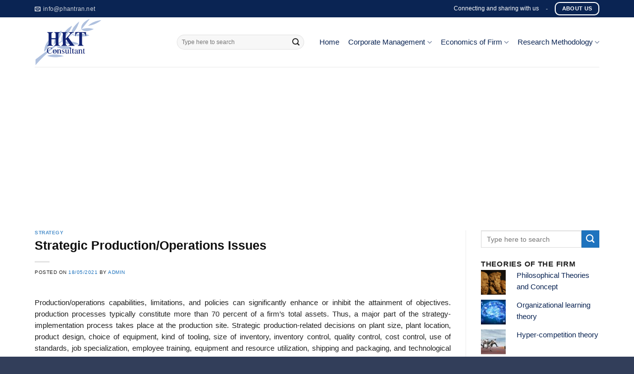

--- FILE ---
content_type: text/html; charset=UTF-8
request_url: https://phantran.net/strategic-production-operations-issues/
body_size: 28959
content:
<!DOCTYPE html>

<head>
	<meta charset="UTF-8" />
	<meta name="viewport" content="width=device-width, initial-scale=1.0, maximum-scale=1.0, user-scalable=no" />

	<link rel="profile" href="http://gmpg.org/xfn/11" />
	<link rel="pingback" href="https://phantran.net/xmlrpc.php" />

	<script>(function(html){html.className = html.className.replace(/\bno-js\b/,'js')})(document.documentElement);</script>
<title>Strategic Production/Operations Issues &#8211; HKT Consultant</title>
<meta name='robots' content='max-image-preview:large' />
<link rel="alternate" type="application/rss+xml" title="HKT Consultant &raquo; Feed" href="https://phantran.net/feed/" />
<link rel="alternate" type="application/rss+xml" title="HKT Consultant &raquo; Comments Feed" href="https://phantran.net/comments/feed/" />
<link rel="alternate" type="application/rss+xml" title="HKT Consultant &raquo; Strategic Production/Operations Issues Comments Feed" href="https://phantran.net/strategic-production-operations-issues/feed/" />
<script type="text/javascript">
/* <![CDATA[ */
window._wpemojiSettings = {"baseUrl":"https:\/\/s.w.org\/images\/core\/emoji\/15.0.3\/72x72\/","ext":".png","svgUrl":"https:\/\/s.w.org\/images\/core\/emoji\/15.0.3\/svg\/","svgExt":".svg","source":{"concatemoji":"https:\/\/phantran.net\/wp-includes\/js\/wp-emoji-release.min.js?ver=6.5.2"}};
/*! This file is auto-generated */
!function(i,n){var o,s,e;function c(e){try{var t={supportTests:e,timestamp:(new Date).valueOf()};sessionStorage.setItem(o,JSON.stringify(t))}catch(e){}}function p(e,t,n){e.clearRect(0,0,e.canvas.width,e.canvas.height),e.fillText(t,0,0);var t=new Uint32Array(e.getImageData(0,0,e.canvas.width,e.canvas.height).data),r=(e.clearRect(0,0,e.canvas.width,e.canvas.height),e.fillText(n,0,0),new Uint32Array(e.getImageData(0,0,e.canvas.width,e.canvas.height).data));return t.every(function(e,t){return e===r[t]})}function u(e,t,n){switch(t){case"flag":return n(e,"\ud83c\udff3\ufe0f\u200d\u26a7\ufe0f","\ud83c\udff3\ufe0f\u200b\u26a7\ufe0f")?!1:!n(e,"\ud83c\uddfa\ud83c\uddf3","\ud83c\uddfa\u200b\ud83c\uddf3")&&!n(e,"\ud83c\udff4\udb40\udc67\udb40\udc62\udb40\udc65\udb40\udc6e\udb40\udc67\udb40\udc7f","\ud83c\udff4\u200b\udb40\udc67\u200b\udb40\udc62\u200b\udb40\udc65\u200b\udb40\udc6e\u200b\udb40\udc67\u200b\udb40\udc7f");case"emoji":return!n(e,"\ud83d\udc26\u200d\u2b1b","\ud83d\udc26\u200b\u2b1b")}return!1}function f(e,t,n){var r="undefined"!=typeof WorkerGlobalScope&&self instanceof WorkerGlobalScope?new OffscreenCanvas(300,150):i.createElement("canvas"),a=r.getContext("2d",{willReadFrequently:!0}),o=(a.textBaseline="top",a.font="600 32px Arial",{});return e.forEach(function(e){o[e]=t(a,e,n)}),o}function t(e){var t=i.createElement("script");t.src=e,t.defer=!0,i.head.appendChild(t)}"undefined"!=typeof Promise&&(o="wpEmojiSettingsSupports",s=["flag","emoji"],n.supports={everything:!0,everythingExceptFlag:!0},e=new Promise(function(e){i.addEventListener("DOMContentLoaded",e,{once:!0})}),new Promise(function(t){var n=function(){try{var e=JSON.parse(sessionStorage.getItem(o));if("object"==typeof e&&"number"==typeof e.timestamp&&(new Date).valueOf()<e.timestamp+604800&&"object"==typeof e.supportTests)return e.supportTests}catch(e){}return null}();if(!n){if("undefined"!=typeof Worker&&"undefined"!=typeof OffscreenCanvas&&"undefined"!=typeof URL&&URL.createObjectURL&&"undefined"!=typeof Blob)try{var e="postMessage("+f.toString()+"("+[JSON.stringify(s),u.toString(),p.toString()].join(",")+"));",r=new Blob([e],{type:"text/javascript"}),a=new Worker(URL.createObjectURL(r),{name:"wpTestEmojiSupports"});return void(a.onmessage=function(e){c(n=e.data),a.terminate(),t(n)})}catch(e){}c(n=f(s,u,p))}t(n)}).then(function(e){for(var t in e)n.supports[t]=e[t],n.supports.everything=n.supports.everything&&n.supports[t],"flag"!==t&&(n.supports.everythingExceptFlag=n.supports.everythingExceptFlag&&n.supports[t]);n.supports.everythingExceptFlag=n.supports.everythingExceptFlag&&!n.supports.flag,n.DOMReady=!1,n.readyCallback=function(){n.DOMReady=!0}}).then(function(){return e}).then(function(){var e;n.supports.everything||(n.readyCallback(),(e=n.source||{}).concatemoji?t(e.concatemoji):e.wpemoji&&e.twemoji&&(t(e.twemoji),t(e.wpemoji)))}))}((window,document),window._wpemojiSettings);
/* ]]> */
</script>
<style id='wp-emoji-styles-inline-css' type='text/css'>

	img.wp-smiley, img.emoji {
		display: inline !important;
		border: none !important;
		box-shadow: none !important;
		height: 1em !important;
		width: 1em !important;
		margin: 0 0.07em !important;
		vertical-align: -0.1em !important;
		background: none !important;
		padding: 0 !important;
	}
</style>
<link rel='stylesheet' id='wp-block-library-css' href='https://phantran.net/wp-includes/css/dist/block-library/style.min.css?ver=6.5.2' type='text/css' media='all' />
<style id='classic-theme-styles-inline-css' type='text/css'>
/*! This file is auto-generated */
.wp-block-button__link{color:#fff;background-color:#32373c;border-radius:9999px;box-shadow:none;text-decoration:none;padding:calc(.667em + 2px) calc(1.333em + 2px);font-size:1.125em}.wp-block-file__button{background:#32373c;color:#fff;text-decoration:none}
</style>
<style id='global-styles-inline-css' type='text/css'>
body{--wp--preset--color--black: #000000;--wp--preset--color--cyan-bluish-gray: #abb8c3;--wp--preset--color--white: #ffffff;--wp--preset--color--pale-pink: #f78da7;--wp--preset--color--vivid-red: #cf2e2e;--wp--preset--color--luminous-vivid-orange: #ff6900;--wp--preset--color--luminous-vivid-amber: #fcb900;--wp--preset--color--light-green-cyan: #7bdcb5;--wp--preset--color--vivid-green-cyan: #00d084;--wp--preset--color--pale-cyan-blue: #8ed1fc;--wp--preset--color--vivid-cyan-blue: #0693e3;--wp--preset--color--vivid-purple: #9b51e0;--wp--preset--gradient--vivid-cyan-blue-to-vivid-purple: linear-gradient(135deg,rgba(6,147,227,1) 0%,rgb(155,81,224) 100%);--wp--preset--gradient--light-green-cyan-to-vivid-green-cyan: linear-gradient(135deg,rgb(122,220,180) 0%,rgb(0,208,130) 100%);--wp--preset--gradient--luminous-vivid-amber-to-luminous-vivid-orange: linear-gradient(135deg,rgba(252,185,0,1) 0%,rgba(255,105,0,1) 100%);--wp--preset--gradient--luminous-vivid-orange-to-vivid-red: linear-gradient(135deg,rgba(255,105,0,1) 0%,rgb(207,46,46) 100%);--wp--preset--gradient--very-light-gray-to-cyan-bluish-gray: linear-gradient(135deg,rgb(238,238,238) 0%,rgb(169,184,195) 100%);--wp--preset--gradient--cool-to-warm-spectrum: linear-gradient(135deg,rgb(74,234,220) 0%,rgb(151,120,209) 20%,rgb(207,42,186) 40%,rgb(238,44,130) 60%,rgb(251,105,98) 80%,rgb(254,248,76) 100%);--wp--preset--gradient--blush-light-purple: linear-gradient(135deg,rgb(255,206,236) 0%,rgb(152,150,240) 100%);--wp--preset--gradient--blush-bordeaux: linear-gradient(135deg,rgb(254,205,165) 0%,rgb(254,45,45) 50%,rgb(107,0,62) 100%);--wp--preset--gradient--luminous-dusk: linear-gradient(135deg,rgb(255,203,112) 0%,rgb(199,81,192) 50%,rgb(65,88,208) 100%);--wp--preset--gradient--pale-ocean: linear-gradient(135deg,rgb(255,245,203) 0%,rgb(182,227,212) 50%,rgb(51,167,181) 100%);--wp--preset--gradient--electric-grass: linear-gradient(135deg,rgb(202,248,128) 0%,rgb(113,206,126) 100%);--wp--preset--gradient--midnight: linear-gradient(135deg,rgb(2,3,129) 0%,rgb(40,116,252) 100%);--wp--preset--font-size--small: 13px;--wp--preset--font-size--medium: 20px;--wp--preset--font-size--large: 36px;--wp--preset--font-size--x-large: 42px;--wp--preset--spacing--20: 0.44rem;--wp--preset--spacing--30: 0.67rem;--wp--preset--spacing--40: 1rem;--wp--preset--spacing--50: 1.5rem;--wp--preset--spacing--60: 2.25rem;--wp--preset--spacing--70: 3.38rem;--wp--preset--spacing--80: 5.06rem;--wp--preset--shadow--natural: 6px 6px 9px rgba(0, 0, 0, 0.2);--wp--preset--shadow--deep: 12px 12px 50px rgba(0, 0, 0, 0.4);--wp--preset--shadow--sharp: 6px 6px 0px rgba(0, 0, 0, 0.2);--wp--preset--shadow--outlined: 6px 6px 0px -3px rgba(255, 255, 255, 1), 6px 6px rgba(0, 0, 0, 1);--wp--preset--shadow--crisp: 6px 6px 0px rgba(0, 0, 0, 1);}:where(.is-layout-flex){gap: 0.5em;}:where(.is-layout-grid){gap: 0.5em;}body .is-layout-flow > .alignleft{float: left;margin-inline-start: 0;margin-inline-end: 2em;}body .is-layout-flow > .alignright{float: right;margin-inline-start: 2em;margin-inline-end: 0;}body .is-layout-flow > .aligncenter{margin-left: auto !important;margin-right: auto !important;}body .is-layout-constrained > .alignleft{float: left;margin-inline-start: 0;margin-inline-end: 2em;}body .is-layout-constrained > .alignright{float: right;margin-inline-start: 2em;margin-inline-end: 0;}body .is-layout-constrained > .aligncenter{margin-left: auto !important;margin-right: auto !important;}body .is-layout-constrained > :where(:not(.alignleft):not(.alignright):not(.alignfull)){max-width: var(--wp--style--global--content-size);margin-left: auto !important;margin-right: auto !important;}body .is-layout-constrained > .alignwide{max-width: var(--wp--style--global--wide-size);}body .is-layout-flex{display: flex;}body .is-layout-flex{flex-wrap: wrap;align-items: center;}body .is-layout-flex > *{margin: 0;}body .is-layout-grid{display: grid;}body .is-layout-grid > *{margin: 0;}:where(.wp-block-columns.is-layout-flex){gap: 2em;}:where(.wp-block-columns.is-layout-grid){gap: 2em;}:where(.wp-block-post-template.is-layout-flex){gap: 1.25em;}:where(.wp-block-post-template.is-layout-grid){gap: 1.25em;}.has-black-color{color: var(--wp--preset--color--black) !important;}.has-cyan-bluish-gray-color{color: var(--wp--preset--color--cyan-bluish-gray) !important;}.has-white-color{color: var(--wp--preset--color--white) !important;}.has-pale-pink-color{color: var(--wp--preset--color--pale-pink) !important;}.has-vivid-red-color{color: var(--wp--preset--color--vivid-red) !important;}.has-luminous-vivid-orange-color{color: var(--wp--preset--color--luminous-vivid-orange) !important;}.has-luminous-vivid-amber-color{color: var(--wp--preset--color--luminous-vivid-amber) !important;}.has-light-green-cyan-color{color: var(--wp--preset--color--light-green-cyan) !important;}.has-vivid-green-cyan-color{color: var(--wp--preset--color--vivid-green-cyan) !important;}.has-pale-cyan-blue-color{color: var(--wp--preset--color--pale-cyan-blue) !important;}.has-vivid-cyan-blue-color{color: var(--wp--preset--color--vivid-cyan-blue) !important;}.has-vivid-purple-color{color: var(--wp--preset--color--vivid-purple) !important;}.has-black-background-color{background-color: var(--wp--preset--color--black) !important;}.has-cyan-bluish-gray-background-color{background-color: var(--wp--preset--color--cyan-bluish-gray) !important;}.has-white-background-color{background-color: var(--wp--preset--color--white) !important;}.has-pale-pink-background-color{background-color: var(--wp--preset--color--pale-pink) !important;}.has-vivid-red-background-color{background-color: var(--wp--preset--color--vivid-red) !important;}.has-luminous-vivid-orange-background-color{background-color: var(--wp--preset--color--luminous-vivid-orange) !important;}.has-luminous-vivid-amber-background-color{background-color: var(--wp--preset--color--luminous-vivid-amber) !important;}.has-light-green-cyan-background-color{background-color: var(--wp--preset--color--light-green-cyan) !important;}.has-vivid-green-cyan-background-color{background-color: var(--wp--preset--color--vivid-green-cyan) !important;}.has-pale-cyan-blue-background-color{background-color: var(--wp--preset--color--pale-cyan-blue) !important;}.has-vivid-cyan-blue-background-color{background-color: var(--wp--preset--color--vivid-cyan-blue) !important;}.has-vivid-purple-background-color{background-color: var(--wp--preset--color--vivid-purple) !important;}.has-black-border-color{border-color: var(--wp--preset--color--black) !important;}.has-cyan-bluish-gray-border-color{border-color: var(--wp--preset--color--cyan-bluish-gray) !important;}.has-white-border-color{border-color: var(--wp--preset--color--white) !important;}.has-pale-pink-border-color{border-color: var(--wp--preset--color--pale-pink) !important;}.has-vivid-red-border-color{border-color: var(--wp--preset--color--vivid-red) !important;}.has-luminous-vivid-orange-border-color{border-color: var(--wp--preset--color--luminous-vivid-orange) !important;}.has-luminous-vivid-amber-border-color{border-color: var(--wp--preset--color--luminous-vivid-amber) !important;}.has-light-green-cyan-border-color{border-color: var(--wp--preset--color--light-green-cyan) !important;}.has-vivid-green-cyan-border-color{border-color: var(--wp--preset--color--vivid-green-cyan) !important;}.has-pale-cyan-blue-border-color{border-color: var(--wp--preset--color--pale-cyan-blue) !important;}.has-vivid-cyan-blue-border-color{border-color: var(--wp--preset--color--vivid-cyan-blue) !important;}.has-vivid-purple-border-color{border-color: var(--wp--preset--color--vivid-purple) !important;}.has-vivid-cyan-blue-to-vivid-purple-gradient-background{background: var(--wp--preset--gradient--vivid-cyan-blue-to-vivid-purple) !important;}.has-light-green-cyan-to-vivid-green-cyan-gradient-background{background: var(--wp--preset--gradient--light-green-cyan-to-vivid-green-cyan) !important;}.has-luminous-vivid-amber-to-luminous-vivid-orange-gradient-background{background: var(--wp--preset--gradient--luminous-vivid-amber-to-luminous-vivid-orange) !important;}.has-luminous-vivid-orange-to-vivid-red-gradient-background{background: var(--wp--preset--gradient--luminous-vivid-orange-to-vivid-red) !important;}.has-very-light-gray-to-cyan-bluish-gray-gradient-background{background: var(--wp--preset--gradient--very-light-gray-to-cyan-bluish-gray) !important;}.has-cool-to-warm-spectrum-gradient-background{background: var(--wp--preset--gradient--cool-to-warm-spectrum) !important;}.has-blush-light-purple-gradient-background{background: var(--wp--preset--gradient--blush-light-purple) !important;}.has-blush-bordeaux-gradient-background{background: var(--wp--preset--gradient--blush-bordeaux) !important;}.has-luminous-dusk-gradient-background{background: var(--wp--preset--gradient--luminous-dusk) !important;}.has-pale-ocean-gradient-background{background: var(--wp--preset--gradient--pale-ocean) !important;}.has-electric-grass-gradient-background{background: var(--wp--preset--gradient--electric-grass) !important;}.has-midnight-gradient-background{background: var(--wp--preset--gradient--midnight) !important;}.has-small-font-size{font-size: var(--wp--preset--font-size--small) !important;}.has-medium-font-size{font-size: var(--wp--preset--font-size--medium) !important;}.has-large-font-size{font-size: var(--wp--preset--font-size--large) !important;}.has-x-large-font-size{font-size: var(--wp--preset--font-size--x-large) !important;}
.wp-block-navigation a:where(:not(.wp-element-button)){color: inherit;}
:where(.wp-block-post-template.is-layout-flex){gap: 1.25em;}:where(.wp-block-post-template.is-layout-grid){gap: 1.25em;}
:where(.wp-block-columns.is-layout-flex){gap: 2em;}:where(.wp-block-columns.is-layout-grid){gap: 2em;}
.wp-block-pullquote{font-size: 1.5em;line-height: 1.6;}
</style>
<link rel='stylesheet' id='contact-form-7-css' href='https://phantran.net/wp-content/plugins/contact-form-7/includes/css/styles.css?ver=5.9.3' type='text/css' media='all' />
<link rel='stylesheet' id='same-category-posts-css' href='https://phantran.net/wp-content/plugins/same-category-posts/same-category-posts.css?ver=6.5.2' type='text/css' media='all' />
<link rel='stylesheet' id='wordpress-popular-posts-css-css' href='https://phantran.net/wp-content/plugins/wordpress-popular-posts/assets/css/wpp.css?ver=6.4.2' type='text/css' media='all' />
<link rel='stylesheet' id='wp-mcm-styles-css' href='https://phantran.net/wp-content/plugins/wp-media-category-management/css/wp-mcm-styles.css?ver=2.2.1.1' type='text/css' media='all' />
<link rel='stylesheet' id='flatsome-icons-css' href='https://phantran.net/wp-content/themes/flatsome/assets/css/fl-icons.css?ver=3.3' type='text/css' media='all' />
<link rel='stylesheet' id='arpw-style-css' href='https://phantran.net/wp-content/plugins/advanced-random-posts-widget/assets/css/arpw-frontend.css?ver=6.5.2' type='text/css' media='all' />
<link rel='stylesheet' id='flatsome-main-css' href='https://phantran.net/wp-content/themes/flatsome/assets/css/flatsome.css?ver=3.6.1' type='text/css' media='all' />
<link rel='stylesheet' id='flatsome-style-css' href='https://phantran.net/wp-content/themes/bds/style.css?ver=3.6.1' type='text/css' media='all' />
<script type="application/json" id="wpp-json">

{"sampling_active":0,"sampling_rate":100,"ajax_url":"https:\/\/phantran.net\/wp-json\/wordpress-popular-posts\/v1\/popular-posts","api_url":"https:\/\/phantran.net\/wp-json\/wordpress-popular-posts","ID":19201,"token":"8022db5936","lang":0,"debug":0}

</script>
<script type="text/javascript" src="https://phantran.net/wp-content/plugins/wordpress-popular-posts/assets/js/wpp.min.js?ver=6.4.2" id="wpp-js-js"></script>
<script type="text/javascript" src="https://phantran.net/wp-includes/js/jquery/jquery.min.js?ver=3.7.1" id="jquery-core-js"></script>
<script type="text/javascript" src="https://phantran.net/wp-includes/js/jquery/jquery-migrate.min.js?ver=3.4.1" id="jquery-migrate-js"></script>
<link rel="https://api.w.org/" href="https://phantran.net/wp-json/" /><link rel="alternate" type="application/json" href="https://phantran.net/wp-json/wp/v2/posts/19201" /><link rel="EditURI" type="application/rsd+xml" title="RSD" href="https://phantran.net/xmlrpc.php?rsd" />
<meta name="generator" content="WordPress 6.5.2" />
<link rel="canonical" href="https://phantran.net/strategic-production-operations-issues/" />
<link rel='shortlink' href='https://phantran.net/?p=19201' />
<link rel="alternate" type="application/json+oembed" href="https://phantran.net/wp-json/oembed/1.0/embed?url=https%3A%2F%2Fphantran.net%2Fstrategic-production-operations-issues%2F" />
<link rel="alternate" type="text/xml+oembed" href="https://phantran.net/wp-json/oembed/1.0/embed?url=https%3A%2F%2Fphantran.net%2Fstrategic-production-operations-issues%2F&#038;format=xml" />
            <style id="wpp-loading-animation-styles">@-webkit-keyframes bgslide{from{background-position-x:0}to{background-position-x:-200%}}@keyframes bgslide{from{background-position-x:0}to{background-position-x:-200%}}.wpp-widget-placeholder,.wpp-widget-block-placeholder,.wpp-shortcode-placeholder{margin:0 auto;width:60px;height:3px;background:#dd3737;background:linear-gradient(90deg,#dd3737 0%,#571313 10%,#dd3737 100%);background-size:200% auto;border-radius:3px;-webkit-animation:bgslide 1s infinite linear;animation:bgslide 1s infinite linear}</style>
            <style>.bg{opacity: 0; transition: opacity 1s; -webkit-transition: opacity 1s;} .bg-loaded{opacity: 1;}</style><!--[if IE]><link rel="stylesheet" type="text/css" href="https://phantran.net/wp-content/themes/flatsome/assets/css/ie-fallback.css"><script src="//cdnjs.cloudflare.com/ajax/libs/html5shiv/3.6.1/html5shiv.js"></script><script>var head = document.getElementsByTagName('head')[0],style = document.createElement('style');style.type = 'text/css';style.styleSheet.cssText = ':before,:after{content:none !important';head.appendChild(style);setTimeout(function(){head.removeChild(style);}, 0);</script><script src="https://phantran.net/wp-content/themes/flatsome/assets/libs/ie-flexibility.js"></script><![endif]-->    <script type="text/javascript">
    WebFontConfig = {
      google: { families: [ "-apple-system,+BlinkMacSystemFont,+&quot;Segoe+UI&quot;,+Roboto,+Oxygen-Sans,+Ubuntu,+Cantarell,+&quot;Helvetica+Neue&quot;,+sans-serif:regular,regular","-apple-system,+BlinkMacSystemFont,+&quot;Segoe+UI&quot;,+Roboto,+Oxygen-Sans,+Ubuntu,+Cantarell,+&quot;Helvetica+Neue&quot;,+sans-serif:regular,regular","-apple-system,+BlinkMacSystemFont,+&quot;Segoe+UI&quot;,+Roboto,+Oxygen-Sans,+Ubuntu,+Cantarell,+&quot;Helvetica+Neue&quot;,+sans-serif:regular,regular","-apple-system,+BlinkMacSystemFont,+&quot;Segoe+UI&quot;,+Roboto,+Oxygen-Sans,+Ubuntu,+Cantarell,+&quot;Helvetica+Neue&quot;,+sans-serif:regular,regular", ] }
    };
    (function() {
      var wf = document.createElement('script');
      wf.src = 'https://ajax.googleapis.com/ajax/libs/webfont/1/webfont.js';
      wf.type = 'text/javascript';
      wf.async = 'true';
      var s = document.getElementsByTagName('script')[0];
      s.parentNode.insertBefore(wf, s);
    })(); </script>
  <link rel="icon" href="https://phantran.net/wp-content/uploads/2021/02/cropped-Logo-HKT-500-x-400-32x32.png" sizes="32x32" />
<link rel="icon" href="https://phantran.net/wp-content/uploads/2021/02/cropped-Logo-HKT-500-x-400-192x192.png" sizes="192x192" />
<link rel="apple-touch-icon" href="https://phantran.net/wp-content/uploads/2021/02/cropped-Logo-HKT-500-x-400-180x180.png" />
<meta name="msapplication-TileImage" content="https://phantran.net/wp-content/uploads/2021/02/cropped-Logo-HKT-500-x-400-270x270.png" />
<style id="custom-css" type="text/css">:root {--primary-color: #ff6600;}/* Site Width */.full-width .ubermenu-nav, .container, .row{max-width: 1170px}.row.row-collapse{max-width: 1140px}.row.row-small{max-width: 1162.5px}.row.row-large{max-width: 1200px}.header-main{height: 100px}#logo img{max-height: 100px}#logo{width:257px;}.header-top{min-height: 35px}.transparent .header-main{height: 265px}.transparent #logo img{max-height: 265px}.has-transparent + .page-title:first-of-type,.has-transparent + #main > .page-title,.has-transparent + #main > div > .page-title,.has-transparent + #main .page-header-wrapper:first-of-type .page-title{padding-top: 295px;}.header.show-on-scroll,.stuck .header-main{height:70px!important}.stuck #logo img{max-height: 70px!important}.search-form{ width: 90%;}.header-bg-color, .header-wrapper {background-color: rgba(255,255,255,0.9)}.header-bottom {background-color: #f1f1f1}.header-main .nav > li > a{line-height: 16px }@media (max-width: 549px) {.header-main{height: 70px}#logo img{max-height: 70px}}.header-top{background-color:#0A2453!important;}/* Color */.accordion-title.active, .has-icon-bg .icon .icon-inner,.logo a, .primary.is-underline, .primary.is-link, .badge-outline .badge-inner, .nav-outline > li.active> a,.nav-outline >li.active > a, .cart-icon strong,[data-color='primary'], .is-outline.primary{color: #ff6600;}/* Color !important */[data-text-color="primary"]{color: #ff6600!important;}/* Background */.scroll-to-bullets a,.featured-title, .label-new.menu-item > a:after, .nav-pagination > li > .current,.nav-pagination > li > span:hover,.nav-pagination > li > a:hover,.has-hover:hover .badge-outline .badge-inner,button[type="submit"], .button.wc-forward:not(.checkout):not(.checkout-button), .button.submit-button, .button.primary:not(.is-outline),.featured-table .title,.is-outline:hover, .has-icon:hover .icon-label,.nav-dropdown-bold .nav-column li > a:hover, .nav-dropdown.nav-dropdown-bold > li > a:hover, .nav-dropdown-bold.dark .nav-column li > a:hover, .nav-dropdown.nav-dropdown-bold.dark > li > a:hover, .is-outline:hover, .tagcloud a:hover,.grid-tools a, input[type='submit']:not(.is-form), .box-badge:hover .box-text, input.button.alt,.nav-box > li > a:hover,.nav-box > li.active > a,.nav-pills > li.active > a ,.current-dropdown .cart-icon strong, .cart-icon:hover strong, .nav-line-bottom > li > a:before, .nav-line-grow > li > a:before, .nav-line > li > a:before,.banner, .header-top, .slider-nav-circle .flickity-prev-next-button:hover svg, .slider-nav-circle .flickity-prev-next-button:hover .arrow, .primary.is-outline:hover, .button.primary:not(.is-outline), input[type='submit'].primary, input[type='submit'].primary, input[type='reset'].button, input[type='button'].primary, .badge-inner{background-color: #ff6600;}/* Border */.nav-vertical.nav-tabs > li.active > a,.scroll-to-bullets a.active,.nav-pagination > li > .current,.nav-pagination > li > span:hover,.nav-pagination > li > a:hover,.has-hover:hover .badge-outline .badge-inner,.accordion-title.active,.featured-table,.is-outline:hover, .tagcloud a:hover,blockquote, .has-border, .cart-icon strong:after,.cart-icon strong,.blockUI:before, .processing:before,.loading-spin, .slider-nav-circle .flickity-prev-next-button:hover svg, .slider-nav-circle .flickity-prev-next-button:hover .arrow, .primary.is-outline:hover{border-color: #ff6600}.nav-tabs > li.active > a{border-top-color: #ff6600}.widget_shopping_cart_content .blockUI.blockOverlay:before { border-left-color: #ff6600 }.woocommerce-checkout-review-order .blockUI.blockOverlay:before { border-left-color: #ff6600 }/* Fill */.slider .flickity-prev-next-button:hover svg,.slider .flickity-prev-next-button:hover .arrow{fill: #ff6600;}/* Background Color */[data-icon-label]:after, .secondary.is-underline:hover,.secondary.is-outline:hover,.icon-label,.button.secondary:not(.is-outline),.button.alt:not(.is-outline), .badge-inner.on-sale, .button.checkout, .single_add_to_cart_button{ background-color:#1E73BE; }/* Color */.secondary.is-underline,.secondary.is-link, .secondary.is-outline,.stars a.active, .star-rating:before, .woocommerce-page .star-rating:before,.star-rating span:before, .color-secondary{color: #1E73BE}/* Color !important */[data-text-color="secondary"]{color: #1E73BE!important;}/* Border */.secondary.is-outline:hover{border-color:#1E73BE}body{font-size: 91%;}@media screen and (max-width: 549px){body{font-size: 100%;}}body{font-family:"-apple-system, BlinkMacSystemFont, &quot;Segoe UI&quot;, Roboto, Oxygen-Sans, Ubuntu, Cantarell, &quot;Helvetica Neue&quot;, sans-serif", sans-serif}body{font-weight: 0}body{color: #212121}.nav > li > a {font-family:"-apple-system, BlinkMacSystemFont, &quot;Segoe UI&quot;, Roboto, Oxygen-Sans, Ubuntu, Cantarell, &quot;Helvetica Neue&quot;, sans-serif", sans-serif;}.nav > li > a {font-weight: 0;}h1,h2,h3,h4,h5,h6,.heading-font, .off-canvas-center .nav-sidebar.nav-vertical > li > a{font-family: "-apple-system, BlinkMacSystemFont, &quot;Segoe UI&quot;, Roboto, Oxygen-Sans, Ubuntu, Cantarell, &quot;Helvetica Neue&quot;, sans-serif", sans-serif;}h1,h2,h3,h4,h5,h6,.heading-font,.banner h1,.banner h2{font-weight: 0;}h1,h2,h3,h4,h5,h6,.heading-font{color: #0F0F0F;}.alt-font{font-family: "-apple-system, BlinkMacSystemFont, &quot;Segoe UI&quot;, Roboto, Oxygen-Sans, Ubuntu, Cantarell, &quot;Helvetica Neue&quot;, sans-serif", sans-serif;}.alt-font{font-weight: 0!important;}.header:not(.transparent) .header-nav.nav > li > a {color: #0A2453;}.header:not(.transparent) .header-nav.nav > li > a:hover,.header:not(.transparent) .header-nav.nav > li.active > a,.header:not(.transparent) .header-nav.nav > li.current > a,.header:not(.transparent) .header-nav.nav > li > a.active,.header:not(.transparent) .header-nav.nav > li > a.current{color: #0A2453;}.header-nav.nav-line-bottom > li > a:before,.header-nav.nav-line-grow > li > a:before,.header-nav.nav-line > li > a:before,.header-nav.nav-box > li > a:hover,.header-nav.nav-box > li.active > a,.header-nav.nav-pills > li > a:hover,.header-nav.nav-pills > li.active > a{color:#FFF!important;background-color: #0A2453;}a{color: #1e73be;}a:hover{color: #535a5a;}.tagcloud a:hover{border-color: #535a5a;background-color: #535a5a;}.widget a{color: #0A2453;}.widget a:hover{color: ;}.widget .tagcloud a:hover{border-color: ; background-color: ;}.header-main .social-icons,.header-main .cart-icon strong,.header-main .menu-title,.header-main .header-button > .button.is-outline,.header-main .nav > li > a > i:not(.icon-angle-down){color: #0A2453!important;}.header-main .header-button > .button.is-outline,.header-main .cart-icon strong:after,.header-main .cart-icon strong{border-color: #0A2453!important;}.header-main .header-button > .button:not(.is-outline){background-color: #0A2453!important;}.header-main .current-dropdown .cart-icon strong,.header-main .header-button > .button:hover,.header-main .header-button > .button:hover i,.header-main .header-button > .button:hover span{color:#FFF!important;}.header-main .menu-title:hover,.header-main .social-icons a:hover,.header-main .header-button > .button.is-outline:hover,.header-main .nav > li > a:hover > i:not(.icon-angle-down){color: #0A2453!important;}.header-main .current-dropdown .cart-icon strong,.header-main .header-button > .button:hover{background-color: #0A2453!important;}.header-main .current-dropdown .cart-icon strong:after,.header-main .current-dropdown .cart-icon strong,.header-main .header-button > .button:hover{border-color: #0A2453!important;}.absolute-footer, html{background-color: #323e5a}.page-title-small + main .product-container > .row{padding-top:0;}/* Custom CSS */.title_FormLienHe{display:none;}#popupLienHe .title_FormLienHe{display:block;}.maudk {border: 2px dashed #eda74b !important;padding: 10px !important;background: rgba(10, 36, 83, 0.82) !important;}.wpcf7-response-output{border: 1px dashed #eda74b !important;padding: 10px !important;background: rgba(10, 36, 83, 1) !important;color:#ffffff !important;}.dk{text-align: center !important;}.dk input { border: 2px dashed #eda74b !important;}.du-an-sap-ra-mat .icon-box .icon-box-img img{width:100%;}.du-an-sap-ra-mat .icon-box-text{background: rgb(204, 204, 204); background: rgba(204, 204, 204, 0.3);padding-bottom:0px!important;;margin-bottom:0px!important;}.du-an-sap-ra-mat icon-box-text h4{opacity:1 !important;}/* Custom CSS Tablet */@media (max-width: 849px){.myheading{font-size:16px !important;}}/* Custom CSS Mobile */@media (max-width: 549px){.myheading{font-size:13px !important;}}.label-new.menu-item > a:after{content:"New";}.label-hot.menu-item > a:after{content:"Hot";}.label-sale.menu-item > a:after{content:"Sale";}.label-popular.menu-item > a:after{content:"Popular";}</style>		<style type="text/css" id="wp-custom-css">
			/*
Bạn có thể thêm CSS ở đây.

Nhấp chuột vào biểu tượng trợ giúp phía trên để tìm hiểu thêm.
*/
.header-contact-wrapper .nav>li>a>i+span{text-transform: none}
.dich-vu .has-icon-bg .icon .icon-inner{background:#f9bc00}
.product-main h1{color:#0a2453}
.tabbed-content .nav-tabs>li{    font-size: 18px;}
.nav-tabs > li.active > a{
    text-transform: none;
    color: #000000;
    font-weight: normal;
    font-size: 17px;
}
.nav-tabs>li>a{border-top: 2px solid #f9bc00;
    border-left: 1px solid #ddd;
    border-right: 1px solid #ddd;
    background-color: rgba(0,0,0,0.04);
    padding-left: 15px;
    padding-right: 15px;
    color: #0275af;
    text-transform: none;
    font-weight: normal;
    font-size: 17px;}
.box-blog-post .is-divider{display:none}
.box-text h5{    margin-bottom: 10px;
    color: #0772c3;}
.widget .is-divider {
    margin-top: .66em;
    display: none;}
footer.entry-meta{display:none}
.wpcf7 label{COLOR:#f98000}
input[type='text'],input[type='email'],textarea{margin-top:10px}
.form-lien-he input[type='tel']{margin-top:10px}
.form-lien-he .gui-tin{text-align: center}

.badge-container{margin:0}
.badge{    height: 25px;
    width: 40px;}
.badge-inner.on-sale{background-color: #d68241;
    border-bottom-right-radius: 10px;}
.badge-inner{font-weight:normal}

del span.amount{  color: #969696}
span.amount{color: #d68241;}
.shop-container del span.amount{font-size:13px}		</style>
		<script data-ad-client="ca-pub-7618536285450845" async src="https://pagead2.googlesyndication.com/pagead/js/adsbygoogle.js"></script>

<!-- Global site tag (gtag.js) - Google Analytics -->
<script async src="https://www.googletagmanager.com/gtag/js?id=G-P5N2L7YB72"></script>
<script>
  window.dataLayer = window.dataLayer || [];
  function gtag(){dataLayer.push(arguments);}
  gtag('js', new Date());

  gtag('config', 'G-ZTTS9H9685');
</script>
	
</head>

<body class="post-template-default single single-post postid-19201 single-format-standard lightbox nav-dropdown-has-arrow">

<a class="skip-link screen-reader-text" href="#main">Skip to content</a>

<div id="wrapper">


<header id="header" class="header has-sticky sticky-jump">
   <div class="header-wrapper">
	<div id="top-bar" class="header-top hide-for-sticky nav-dark">
    <div class="flex-row container">
      <div class="flex-col hide-for-medium flex-left">
          <ul class="nav nav-left medium-nav-center nav-small  nav-">
              <li class="header-contact-wrapper">
		<ul id="header-contact" class="nav nav-divided nav-uppercase header-contact">
		
						<li class="">
			  <a href="mailto:info@phantran.net" class="tooltip" title="info@phantran.net">
				  <i class="icon-envelop" style="font-size:12px;"></i>			       <span>
			       	info@phantran.net			       </span>
			  </a>
			</li>
					
			
				</ul>
</li>          </ul>
      </div><!-- flex-col left -->

      <div class="flex-col hide-for-medium flex-center">
          <ul class="nav nav-center nav-small  nav-">
                        </ul>
      </div><!-- center -->

      <div class="flex-col hide-for-medium flex-right">
         <ul class="nav top-bar-nav nav-right nav-small  nav-">
              <li class="html custom html_topbar_left"><span style="color: #ffffff;"><a style="color: #ffffff;" href="/about-us/"><span style="font-size: 12px;">Connecting and sharing with us</span></a></span></li><li><a class="element-error tooltip" title="WooCommerce needed">-</a></li><li class="html header-button-1">
	<div class="header-button">
	<a href="/about-us" target="_self" class="button secondary is-outline"  style="border-radius:10px;">
    <span>About us</span>
  </a>
	</div>
</li>


          </ul>
      </div><!-- .flex-col right -->

            <div class="flex-col show-for-medium flex-grow">
          <ul class="nav nav-center nav-small mobile-nav  nav-">
              <li class="header-contact-wrapper">
		<ul id="header-contact" class="nav nav-divided nav-uppercase header-contact">
		
						<li class="">
			  <a href="mailto:info@phantran.net" class="tooltip" title="info@phantran.net">
				  <i class="icon-envelop" style="font-size:12px;"></i>			       <span>
			       	info@phantran.net			       </span>
			  </a>
			</li>
					
			
				</ul>
</li><li class="html header-social-icons ml-0">
	<div class="social-icons follow-icons " ><a href="https://www.facebook.com/HKT-Consultants-107015101432926" target="_blank" data-label="Facebook"  rel="noopener noreferrer nofollow" class="icon plain facebook tooltip" title="Follow on Facebook"><i class="icon-facebook" ></i></a><a href="https://www.instagram.com/hktconsulting/" target="_blank" rel="noopener noreferrer nofollow" data-label="Instagram" class="icon plain  instagram tooltip" title="Follow on Instagram"><i class="icon-instagram" ></i></a><a href="https://twitter.com/HktConsulting" target="_blank"  data-label="Twitter"  rel="noopener noreferrer nofollow" class="icon plain  twitter tooltip" title="Follow on Twitter"><i class="icon-twitter" ></i></a><a href="mailto:hktconsultants@gmail.com" data-label="E-mail"  rel="nofollow" class="icon plain  email tooltip" title="Send us an email"><i class="icon-envelop" ></i></a><a href="https://www.youtube.com/c/HKTConsulting" target="_blank" rel="noopener noreferrer nofollow" data-label="YouTube" class="icon plain  youtube tooltip" title="Follow on YouTube"><i class="icon-youtube" ></i></a></div></li>          </ul>
      </div>
      
    </div><!-- .flex-row -->
</div><!-- #header-top -->
<div id="masthead" class="header-main ">
      <div class="header-inner flex-row container logo-left medium-logo-center" role="navigation">

          <!-- Logo -->
          <div id="logo" class="flex-col logo">
            <!-- Header logo -->
<a href="https://phantran.net/" title="HKT Consultant" rel="home">
    <img width="257" height="100" src="https://phantran.net/wp-content/uploads/2021/02/Logo-HKT-500-x-400.png" class="header_logo header-logo" alt="HKT Consultant"/><img  width="257" height="100" src="https://phantran.net/wp-content/uploads/2021/02/Logo-HKT-500-x-400.png" class="header-logo-dark" alt="HKT Consultant"/></a>
          </div>

          <!-- Mobile Left Elements -->
          <div class="flex-col show-for-medium flex-left">
            <ul class="mobile-nav nav nav-left ">
              <li class="nav-icon has-icon">
  		<a href="#" data-open="#main-menu" data-pos="left" data-bg="main-menu-overlay" data-color="" class="is-small" aria-controls="main-menu" aria-expanded="false">
		
		  <i class="icon-menu" ></i>
		  		</a>
	</li>            </ul>
          </div>

          <!-- Left Elements -->
          <div class="flex-col hide-for-medium flex-left
            flex-grow">
            <ul class="header-nav header-nav-main nav nav-left  nav-line-bottom nav-size-large nav-spacing-medium" >
              <li class="header-search-form search-form html relative has-icon">
	<div class="header-search-form-wrapper">
		<div class="searchform-wrapper ux-search-box relative form-flat is-normal"><form method="get" class="searchform" action="https://phantran.net/" role="search">
		<div class="flex-row relative">
			<div class="flex-col flex-grow">
	   	   <input type="search" class="search-field mb-0" name="s" value="" id="s" placeholder="Type here to search" />
			</div><!-- .flex-col -->
			<div class="flex-col">
				<button type="submit" class="ux-search-submit submit-button secondary button icon mb-0">
					<i class="icon-search" ></i>				</button>
			</div><!-- .flex-col -->
		</div><!-- .flex-row -->
    <div class="live-search-results text-left z-top"></div>
</form>
</div>	</div>
</li>            </ul>
          </div>

          <!-- Right Elements -->
          <div class="flex-col hide-for-medium flex-right">
            <ul class="header-nav header-nav-main nav nav-right  nav-line-bottom nav-size-large nav-spacing-medium">
              <li id="menu-item-33587" class="menu-item menu-item-type-post_type menu-item-object-page menu-item-home  menu-item-33587"><a href="https://phantran.net/" class="nav-top-link">Home</a></li>
<li id="menu-item-10968" class="menu-item menu-item-type-taxonomy menu-item-object-category current-post-ancestor menu-item-has-children  menu-item-10968 has-dropdown"><a href="https://phantran.net/category/corporate-management/" class="nav-top-link">Corporate Management<i class="icon-angle-down" ></i></a>
<ul class='nav-dropdown nav-dropdown-default'>
	<li id="menu-item-10969" class="menu-item menu-item-type-taxonomy menu-item-object-category menu-item-has-children  menu-item-10969 nav-dropdown-col"><a href="https://phantran.net/category/corporate-management/entrepreneurship/">Entrepreneurship</a>
	<ul class='nav-column nav-dropdown-default'>
		<li id="menu-item-34836" class="menu-item menu-item-type-taxonomy menu-item-object-category  menu-item-34836"><a href="https://phantran.net/category/corporate-management/startup/">Startup</a></li>
		<li id="menu-item-34837" class="menu-item menu-item-type-taxonomy menu-item-object-category  menu-item-34837"><a href="https://phantran.net/category/corporate-management/entrepreneurship/">Entrepreneurship</a></li>
		<li id="menu-item-10972" class="menu-item menu-item-type-post_type menu-item-object-post  menu-item-10972"><a href="https://phantran.net/the-growth-of-firms/">Growth of firm</a></li>
	</ul>
</li>
	<li id="menu-item-14702" class="menu-item menu-item-type-taxonomy menu-item-object-category current-post-ancestor menu-item-has-children  menu-item-14702 nav-dropdown-col"><a href="https://phantran.net/category/corporate-management/">Managing primary activities</a>
	<ul class='nav-column nav-dropdown-default'>
		<li id="menu-item-14712" class="menu-item menu-item-type-taxonomy menu-item-object-category  menu-item-14712"><a href="https://phantran.net/category/corporate-management/marketing/">Marketing</a></li>
		<li id="menu-item-14703" class="menu-item menu-item-type-taxonomy menu-item-object-category  menu-item-14703"><a href="https://phantran.net/category/corporate-management/sales-management/">Sales Management</a></li>
		<li id="menu-item-14704" class="menu-item menu-item-type-taxonomy menu-item-object-category  menu-item-14704"><a href="https://phantran.net/category/corporate-management/retail-management/">Retail Management</a></li>
		<li id="menu-item-36087" class="menu-item menu-item-type-taxonomy menu-item-object-category  menu-item-36087"><a href="https://phantran.net/category/corporate-management/import-export/">Import &#8211; Export</a></li>
		<li id="menu-item-14710" class="menu-item menu-item-type-taxonomy menu-item-object-category  menu-item-14710"><a href="https://phantran.net/category/corporate-management/international-business/">International Business</a></li>
		<li id="menu-item-14719" class="menu-item menu-item-type-taxonomy menu-item-object-category  menu-item-14719"><a href="https://phantran.net/category/corporate-management/e-commerce/">E-commerce</a></li>
		<li id="menu-item-14715" class="menu-item menu-item-type-taxonomy menu-item-object-category  menu-item-14715"><a href="https://phantran.net/category/corporate-management/project-management/">Project Management</a></li>
		<li id="menu-item-14716" class="menu-item menu-item-type-taxonomy menu-item-object-category  menu-item-14716"><a href="https://phantran.net/category/corporate-management/production-management/">Production Management</a></li>
		<li id="menu-item-14714" class="menu-item menu-item-type-taxonomy menu-item-object-category  menu-item-14714"><a href="https://phantran.net/category/corporate-management/quality-management/">Quality Management</a></li>
		<li id="menu-item-14711" class="menu-item menu-item-type-taxonomy menu-item-object-category  menu-item-14711"><a href="https://phantran.net/category/corporate-management/logistics/">Logistics Management</a></li>
		<li id="menu-item-14706" class="menu-item menu-item-type-taxonomy menu-item-object-category  menu-item-14706"><a href="https://phantran.net/category/corporate-management/supply-chain/">Supply Chain Management</a></li>
	</ul>
</li>
	<li id="menu-item-14722" class="menu-item menu-item-type-taxonomy menu-item-object-category current-post-ancestor menu-item-has-children  menu-item-14722 nav-dropdown-col"><a href="https://phantran.net/category/corporate-management/">Managing support activities</a>
	<ul class='nav-column nav-dropdown-default'>
		<li id="menu-item-34838" class="menu-item menu-item-type-taxonomy menu-item-object-category current-post-ancestor current-menu-parent current-post-parent  menu-item-34838"><a href="https://phantran.net/category/corporate-management/strategy/">Strategy</a></li>
		<li id="menu-item-14713" class="menu-item menu-item-type-taxonomy menu-item-object-category  menu-item-14713"><a href="https://phantran.net/category/corporate-management/human-resource-management/">Human Resource Management</a></li>
		<li id="menu-item-14720" class="menu-item menu-item-type-taxonomy menu-item-object-category  menu-item-14720"><a href="https://phantran.net/category/corporate-management/organisational-culture/">Organizational Culture</a></li>
		<li id="menu-item-14708" class="menu-item menu-item-type-taxonomy menu-item-object-category  menu-item-14708"><a href="https://phantran.net/category/corporate-management/information-system/">Information System Management</a></li>
		<li id="menu-item-14717" class="menu-item menu-item-type-taxonomy menu-item-object-category  menu-item-14717"><a href="https://phantran.net/category/corporate-management/corporate-finance/">Corporate Finance</a></li>
		<li id="menu-item-14705" class="menu-item menu-item-type-taxonomy menu-item-object-category  menu-item-14705"><a href="https://phantran.net/category/corporate-management/stock-market/">Stock Market</a></li>
		<li id="menu-item-14709" class="menu-item menu-item-type-taxonomy menu-item-object-category  menu-item-14709"><a href="https://phantran.net/category/corporate-management/accounting/">Accounting</a></li>
		<li id="menu-item-14721" class="menu-item menu-item-type-taxonomy menu-item-object-category  menu-item-14721"><a href="https://phantran.net/category/corporate-management/office-management/">Office Management</a></li>
	</ul>
</li>
</ul>
</li>
<li id="menu-item-15071" class="menu-item menu-item-type-taxonomy menu-item-object-category menu-item-has-children  menu-item-15071 has-dropdown"><a href="https://phantran.net/category/economics-of-business-firm/" class="nav-top-link">Economics of Firm<i class="icon-angle-down" ></i></a>
<ul class='nav-dropdown nav-dropdown-default'>
	<li id="menu-item-15074" class="menu-item menu-item-type-taxonomy menu-item-object-category  menu-item-15074"><a href="https://phantran.net/category/theories-of-the-firm/">Theory of the Firm</a></li>
	<li id="menu-item-15072" class="menu-item menu-item-type-taxonomy menu-item-object-category  menu-item-15072"><a href="https://phantran.net/category/management-science/">Management Science</a></li>
	<li id="menu-item-15073" class="menu-item menu-item-type-taxonomy menu-item-object-category  menu-item-15073"><a href="https://phantran.net/category/microeconomics/">Microeconomics</a></li>
</ul>
</li>
<li id="menu-item-18364" class="menu-item menu-item-type-post_type menu-item-object-page menu-item-has-children  menu-item-18364 has-dropdown"><a href="https://phantran.net/research-methodology/" class="nav-top-link">Research Methodology<i class="icon-angle-down" ></i></a>
<ul class='nav-dropdown nav-dropdown-default'>
	<li id="menu-item-18387" class="menu-item menu-item-type-taxonomy menu-item-object-category menu-item-has-children  menu-item-18387 nav-dropdown-col"><a href="https://phantran.net/category/methodology/">Methodology</a>
	<ul class='nav-column nav-dropdown-default'>
		<li id="menu-item-18379" class="menu-item menu-item-type-taxonomy menu-item-object-category  menu-item-18379"><a href="https://phantran.net/category/methodology/research-process/">Research Process</a></li>
		<li id="menu-item-18365" class="menu-item menu-item-type-taxonomy menu-item-object-category  menu-item-18365"><a href="https://phantran.net/category/methodology/experimental-research/">Experimental Research</a></li>
		<li id="menu-item-18378" class="menu-item menu-item-type-taxonomy menu-item-object-category  menu-item-18378"><a href="https://phantran.net/category/methodology/research-philosophy/">Research Philosophy</a></li>
		<li id="menu-item-35807" class="menu-item menu-item-type-taxonomy menu-item-object-category  menu-item-35807"><a href="https://phantran.net/category/methodology/management-research/">Management Research</a></li>
		<li id="menu-item-35806" class="menu-item menu-item-type-taxonomy menu-item-object-category  menu-item-35806"><a href="https://phantran.net/category/methodology/writing-a-thesis/">Writing a thesis</a></li>
		<li id="menu-item-35805" class="menu-item menu-item-type-taxonomy menu-item-object-category  menu-item-35805"><a href="https://phantran.net/category/methodology/writing-a-scientific-research-paper/">Writing a paper</a></li>
	</ul>
</li>
	<li id="menu-item-18367" class="menu-item menu-item-type-taxonomy menu-item-object-category menu-item-has-children  menu-item-18367 nav-dropdown-col"><a href="https://phantran.net/category/methodology/qualitative-research/">Qualitative Research</a>
	<ul class='nav-column nav-dropdown-default'>
		<li id="menu-item-18366" class="menu-item menu-item-type-taxonomy menu-item-object-category  menu-item-18366"><a href="https://phantran.net/category/methodology/literature-review/">Literature Review</a></li>
		<li id="menu-item-18370" class="menu-item menu-item-type-taxonomy menu-item-object-category  menu-item-18370"><a href="https://phantran.net/category/methodology/qualitative-research/qualitative-methods/interviewing/">Interview</a></li>
		<li id="menu-item-18369" class="menu-item menu-item-type-taxonomy menu-item-object-category  menu-item-18369"><a href="https://phantran.net/category/methodology/qualitative-research/qualitative-methods/case-study/">Case Study</a></li>
		<li id="menu-item-18368" class="menu-item menu-item-type-taxonomy menu-item-object-category  menu-item-18368"><a href="https://phantran.net/category/methodology/qualitative-research/qualitative-methods/action-research/">Action Research</a></li>
		<li id="menu-item-18373" class="menu-item menu-item-type-taxonomy menu-item-object-category  menu-item-18373"><a href="https://phantran.net/category/methodology/qualitative-research/qualitative-methods/qualitative-contents-analysis/">Qualitative Content Analysis</a></li>
		<li id="menu-item-18371" class="menu-item menu-item-type-taxonomy menu-item-object-category  menu-item-18371"><a href="https://phantran.net/category/methodology/qualitative-research/qualitative-methods/observation/">Observation</a></li>
		<li id="menu-item-18372" class="menu-item menu-item-type-taxonomy menu-item-object-category  menu-item-18372"><a href="https://phantran.net/category/methodology/qualitative-research/qualitative-methods/phenomenology/">Phenomenology</a></li>
	</ul>
</li>
	<li id="menu-item-18374" class="menu-item menu-item-type-taxonomy menu-item-object-category menu-item-has-children  menu-item-18374 nav-dropdown-col"><a href="https://phantran.net/category/methodology/quantitative-research/">Quantitative Research</a>
	<ul class='nav-column nav-dropdown-default'>
		<li id="menu-item-18380" class="menu-item menu-item-type-taxonomy menu-item-object-category  menu-item-18380"><a href="https://phantran.net/category/methodology/quantitative-research/quantitative-research-methods/statistics-and-econometrics/">Statistics and Econometrics</a></li>
		<li id="menu-item-18377" class="menu-item menu-item-type-taxonomy menu-item-object-category  menu-item-18377"><a href="https://phantran.net/category/methodology/quantitative-research/quantitative-research-methods/questionnaire-survey/">Questionnaire Survey</a></li>
		<li id="menu-item-18376" class="menu-item menu-item-type-taxonomy menu-item-object-category  menu-item-18376"><a href="https://phantran.net/category/methodology/quantitative-research/quantitative-research-methods/quantitative-contents-analysis/">Quantitative Content Analysis</a></li>
		<li id="menu-item-18375" class="menu-item menu-item-type-taxonomy menu-item-object-category  menu-item-18375"><a href="https://phantran.net/category/methodology/quantitative-research/quantitative-research-methods/meta-analysis/">Meta Analysis</a></li>
		<li id="menu-item-18381" class="menu-item menu-item-type-taxonomy menu-item-object-category menu-item-has-children  menu-item-18381"><a href="https://phantran.net/category/methodology/statistical-software/">Statistical Software</a>
		<ul class='nav-column nav-dropdown-default'>
			<li id="menu-item-18382" class="menu-item menu-item-type-taxonomy menu-item-object-category  menu-item-18382"><a href="https://phantran.net/category/methodology/statistical-software/stata/">STATA</a></li>
			<li id="menu-item-18385" class="menu-item menu-item-type-taxonomy menu-item-object-category  menu-item-18385"><a href="https://phantran.net/category/methodology/statistical-software/spss/">SPSS</a></li>
			<li id="menu-item-18386" class="menu-item menu-item-type-taxonomy menu-item-object-category  menu-item-18386"><a href="https://phantran.net/category/methodology/statistical-software/spss/sem-amos/">SEM-AMOS</a></li>
			<li id="menu-item-18384" class="menu-item menu-item-type-taxonomy menu-item-object-category  menu-item-18384"><a href="https://phantran.net/category/methodology/statistical-software/others/smartpls/">SmartPLS</a></li>
			<li id="menu-item-18383" class="menu-item menu-item-type-taxonomy menu-item-object-category  menu-item-18383"><a href="https://phantran.net/category/methodology/statistical-software/others/eviews/">Eviews</a></li>
		</ul>
</li>
	</ul>
</li>
</ul>
</li>
            </ul>
          </div>

          <!-- Mobile Right Elements -->
          <div class="flex-col show-for-medium flex-right">
            <ul class="mobile-nav nav nav-right ">
              <li class="account-item has-icon">
	<a href=""
	class="account-link-mobile is-small" title="My account">
	  <i class="icon-user" ></i>	</a><!-- .account-link -->
</li>
<li class="header-search header-search-lightbox has-icon">
			<a href="#search-lightbox" data-open="#search-lightbox" data-focus="input.search-field"
		class="is-small">
		<i class="icon-search" style="font-size:16px;"></i></a>
			
	<div id="search-lightbox" class="mfp-hide dark text-center">
		<div class="searchform-wrapper ux-search-box relative form-flat is-large"><form method="get" class="searchform" action="https://phantran.net/" role="search">
		<div class="flex-row relative">
			<div class="flex-col flex-grow">
	   	   <input type="search" class="search-field mb-0" name="s" value="" id="s" placeholder="Type here to search" />
			</div><!-- .flex-col -->
			<div class="flex-col">
				<button type="submit" class="ux-search-submit submit-button secondary button icon mb-0">
					<i class="icon-search" ></i>				</button>
			</div><!-- .flex-col -->
		</div><!-- .flex-row -->
    <div class="live-search-results text-left z-top"></div>
</form>
</div>	</div>
</li>
            </ul>
          </div>

      </div><!-- .header-inner -->
     
            <!-- Header divider -->
      <div class="container"><div class="top-divider full-width"></div></div>
      </div><!-- .header-main -->
<div class="header-bg-container fill"><div class="header-bg-image fill"></div><div class="header-bg-color fill"></div></div><!-- .header-bg-container -->   </div><!-- header-wrapper-->
<script data-ad-client="ca-pub-7618536285450845" async src="https://pagead2.googlesyndication.com/pagead/js/adsbygoogle.js"></script>
	
<!-- Global site tag (gtag.js) - Google Analytics -->
<script async src="https://www.googletagmanager.com/gtag/js?id=G-P5N2L7YB72"></script>
<script>
  window.dataLayer = window.dataLayer || [];
  function gtag(){dataLayer.push(arguments);}
  gtag('js', new Date());

  gtag('config', 'G-Q895P4VN70');
</script>
	
</header>


<main id="main" class="">

<div id="content" class="blog-wrapper blog-single page-wrapper">
	

<div class="row row-large row-divided ">
	
	<div class="large-9 col">
		


<article id="post-19201" class="post-19201 post type-post status-publish format-standard has-post-thumbnail hentry category-strategy">
	<div class="article-inner ">
		<header class="entry-header">
	<div class="entry-header-text entry-header-text-top text-left">
		<h6 class="entry-category is-xsmall">
	<a href="https://phantran.net/category/corporate-management/strategy/" rel="category tag">Strategy</a></h6>

<h1 class="entry-title">Strategic Production/Operations Issues</h1>
<div class="entry-divider is-divider small"></div>

	<div class="entry-meta uppercase is-xsmall">
		<span class="posted-on">Posted on <a href="https://phantran.net/strategic-production-operations-issues/" rel="bookmark"><time class="entry-date published" datetime="2021-05-18T09:16:26+07:00">18/05/2021</time><time class="updated" datetime="2021-05-18T16:37:19+07:00">18/05/2021</time></a></span><span class="byline"> by <span class="meta-author vcard"><a class="url fn n" href="https://phantran.net/author/admin/">admin</a></span></span>	</div><!-- .entry-meta -->
	</div><!-- .entry-header -->

				</header><!-- post-header -->
		<div class="entry-content single-page">

	<p style="text-align: justify;">Production/operations capabilities, limitations, and policies can significantly enhance or inhibit the attainment of objectives. production processes typically constitute more than 70 percent of a firm’s total assets. Thus, a major part of the strategy-implementation process takes place at the production site. Strategic production-related decisions on plant size, plant location, prod­uct design, choice of equipment, kind of tooling, size of inventory, inventory control, quality control, cost control, use of standards, job specialization, employee training, equipment and resource utilization, shipping and packaging, and technological innovation can determine the success or failure of strategy-implementation efforts.</p>
<p style="text-align: justify;">Four production/operations issues—(1) restructuring/reengineering, (2) managing resis­tance to change, (3) deciding where/how to produce goods, and (4) managing an ESOP—are especially important for successful strategy implementation and are therefore discussed next.</p>
<h3 style="text-align: justify;"><strong>1. Restructuring and Reengineering</strong></h3>
<p style="text-align: justify;">Restructuring and reengineering are becoming commonplace on the corporate landscape across the United States and Europe. Restructuring involves reducing the size of the firm in terms of number of employees, number of divisions or units, and number of hierarchical levels in the firm’s organizational structure. This reduction in size is intended to improve both efficiency and effectiveness. Restructuring is concerned primarily with shareholder well-being rather than employee well-being.</p>
<p style="text-align: justify;">The primary benefit sought from restructuring is cost reduction. For some highly bureau­cratic firms, restructuring can actually rescue the firm from global competition and demise. But the downside of restructuring can be reduced employee commitment, creativity, and innovation that accompanies the uncertainty and trauma associated with pending and actual employee lay­offs. Avon Products recently restructured, reducing its six commercial business units down to two—(1) Developed Markets and (2) Developing Markets—essentially going to a divisional by geographic region type structure.</p>
<p style="text-align: justify;">The recent falling euro and weak economy in Europe forced many European companies to downsize, laying off managers and employees. This practice was historically rare in Europe because labor unions and laws required lengthy negotiations or huge severance checks before workers could be terminated. In contrast to the United States, labor union executives of large European firms sit on most boards of directors. Job security in European companies is slowly moving toward a U.S. business model, in which firms lay off almost at will. From banks in Milan to factories in Mannheim, European employers are starting to show people the door in an effort to streamline operations, increase efficiency, and compete against already slim and trim U.S. firms. European firms still prefer to downsize by attrition and retirement, rather than by blanket layoffs because of culture, laws, and unions.</p>
<p style="text-align: justify;">In contrast to restructuring, reengineering is concerned more with employee and customer well-being than shareholder well-being. Reengineering involves reconfiguring or redesign­ing work, jobs, and processes for the purpose of improving cost, quality, service, and speed. Reengineering does not usually affect the organizational structure or chart, nor does it imply job loss or employee layoffs. Whereas restructuring is concerned with eliminating or establishing, shrinking or enlarging, and moving organizational departments and divisions, the focus of reen­gineering is changing the way work is actually carried out. Reengineering is characterized by many tactical (short-term, business-function-specific) decisions, whereas restructuring is charac­terized by strategic (long-term, affecting all business functions) decisions.</p>
<p style="text-align: justify;">Developed by Motorola in 1986 and made famous by CEO Jack Welch at General Electric and more recently by Robert Nardelli, former CEO of Home Depot, Six Sigma is a quality­boosting process improvement technique that entails training several key persons in the firm in the techniques to monitor, measure, and improve processes and eliminate defects. Six Sigma has been widely applied across industries from retailing to financial services. For example, CEO Dave Cote at Honeywell and CEO Jeff Immelt at General Electric spurred acceptance of Six Sigma, which aims to improve work processes and eliminate waste by training “select” employ­ees who are given judo titles such as Master Black Belts, Black Belts, and Green Belts. Target Corp. claims more than $100 million in savings over the past six years resulting from its Six Sigma program.</p>
<p style="text-align: justify;">Six Sigma was criticized in a Wall Street Journal article that cited many example firms whose stock price fell for a number of years after adoption of Six Sigma. The technique’s reli­ance on the special group of trained employees is problematic and its use within retail firms such as Home Depot has not been as successful as in manufacturing firms.<sup>6</sup></p>
<h3 style="text-align: justify;"><strong>2. Manage Resistance to Change</strong></h3>
<p style="text-align: justify;">No organization or individual can escape change. But the thought of change raises anxieties because people fear economic loss, inconvenience, uncertainty, and a break in normal social patterns. Almost any change in structure, technology, people, or strategies has the potential to disrupt comfortable interaction patterns. For this reason, people resist change. The strategic- management process can impose major changes on individuals and processes. Reorienting an organization to get people to think and act strategically is not an easy task. Strategy implementa­tion can pose a threat to many managers and employees. New power and status relationships are anticipated and realized. New formal and informal groups’ values, beliefs, and priorities may be largely unknown. Managers and employees may become engaged in resistance behavior as their roles, prerogatives, and power in the firm change. Disruption of social and political structures that accompany strategy execution must be anticipated and considered during strategy formula­tion and managed during strategy implementation.</p>
<p style="text-align: justify;">Resistance to change may be the single-greatest threat to successful strategy implementa­tion. Resistance regularly occurs in organizations in the form of sabotaging production machines, absenteeism, filing unfounded grievances, and an unwillingness to cooperate. People often resist strategy implementation because they do not understand what is happening or why changes are taking place. In that case, employees may simply need accurate information. Successful strategy implementation hinges on managers’ ability to develop an organizational climate conducive to change. Change must be viewed by managers and employees as an opportunity for the firm to compete more effectively, rather than being seen as a threat to everyone’s livelihood.</p>
<p style="text-align: justify;">Resistance to change can emerge at any stage or level of the strategy-implementation pro­cess. Although there are various approaches for implementing changes, three commonly used strategies are a force change strategy, an educative change strategy, and a rational or self-interest change strategy. A force change strategy involves giving orders and enforcing those orders; this strategy has the advantage of being fast, but it is plagued by low commitment and high resistance. The educative change strategy is one that presents information to convince people of the need for change; the disadvantage of an educative change strategy is that implementa­tion becomes slow and difficult. However, this type of strategy evokes greater commitment and less resistance than does the force change strategy. Finally, a rational change strategy or self­interest change strategy is one that attempts to convince individuals that the change is to their personal advantage. When this appeal is successful, strategy implementation can be relatively easy. However, implementation changes are seldom to everyone’s advantage.</p>
<p style="text-align: justify;">Strategists can take a number of positive actions to minimize managers’ and employees’ resistance to change. For example, individuals who will be affected by a change should be involved in the decision to make the change and in decisions about how to implement the change. Strategists should anticipate changes and develop and offer training and development work­shops so that managers and employees can adapt to those changes. They also need to effectively communicate the need for changes. Strategy implementation is basically a process of managing change.</p>
<p style="text-align: justify;">The most successful organizations today continuously adapt to changes in the competitive environment. It is not sufficient today to simply react to change. Managers need to anticipate change and be the creator of change. Viewing change as a continuous process is in stark contrast to an old management doctrine regarding change, which was to unfreeze behavior, change the behavior, and then refreeze the new behavior. The new “continuous organizational change” phi­losophy should mirror the popular “continuous quality improvement philosophy.”</p>
<h3 style="text-align: justify;"><strong>3. Decide Where and How to Produce Goods</strong></h3>
<p style="text-align: justify;">In China, about 700,000 assembly workers at manufacturing contractors such as Foxconn put together Apple products. It would be virtually impossible to bring those jobs to the United States for at least three reasons. First of all, Foxconn—China’s largest private employer and the manufacturer of an estimated 40 percent of the world’s consumer electronic devices—pays its assembly workers far less than U.S. labor laws would allow. A typical salary is about $18 a day. Second, unlike U.S. plants, Foxconn and other Chinese manufacturing operations house employees in dormitories and can send hundreds of thousands of workers to the assembly lines at a moment’s notice. on the lines, workers are subjected to what most Americans would consider unbearable long hours and tough working conditions. That system gives tech companies the effi­ciency needed to race products out the door, so speed is a bigger factor than pay. Finally, most of the component suppliers for Apple and other technology giants are also in China or other Asian countries. That geographic clustering gives companies the flexibility to change a product design at the last minute and still ship on time.</p>
<p><img fetchpriority="high" decoding="async" class="lazy-load size-full wp-image-19469 aligncenter" src="https://phantran.net/wp-content/themes/flatsome/assets/img/lazy.png" data-src="https://phantran.net/wp-content/uploads/2021/05/18-2.png" alt="" width="610" height="288" srcset="" data-srcset="https://phantran.net/wp-content/uploads/2021/05/18-2.png 610w, https://phantran.net/wp-content/uploads/2021/05/18-2-300x142.png 300w" sizes="(max-width: 610px) 100vw, 610px" /></p>
<p style="text-align: justify;">Examples of adjustments in production systems that could be required to implement vari­ous strategies are provided in Table 7-11 for both for-profit and nonprofit organizations. For instance, note that when a bank formulates and selects a strategy to add 10 new branches, a production-related implementation concern is site location. The largest bicycle company in the United States, Huffy, recently ended its own production of bikes and now contracts out those ser­vices to Asian and Mexican manufacturers. Huffy focuses instead on the design, marketing, and distribution of bikes, but it no longer produces bikes itself. The Dayton, Ohio, company closed its plants in ohio, Missouri, and Mississippi.</p>
<p style="text-align: justify;">Just-in-time (JIT) production approaches have withstood the test of time. Just-in-time sig­nificantly reduces the costs of implementing strategies. Parts and materials are delivered to a production site just as they are needed, rather than being stockpiled as a hedge against later deliv­eries. Harley-Davidson reports that at one plant alone, JIT freed $22 million previously tied up in inventory and greatly reduced reorder lead time.</p>
<p style="text-align: justify;">Factors that should be studied before locating production facilities include the availability of major resources, the prevailing wage rates in the area, transportation costs related to shipping and receiving, the location of major markets, political risks in the area or country, and the availability of trainable employees. Some of these factors explain why many manufacturing operations in China are moving back to Mexico, or to Vietnam, or even back to the United States. Table 7-12 lists ways that companies today are reducing labor, production, and operations costs to stay finan­cially sound.</p>
<h3 style="text-align: justify;"><strong>4. Employee Stock Ownership Plans (ESOPs)</strong></h3>
<p style="text-align: justify;">Besides reducing worker alienation and stimulating productivity, employee stock ownership plans (ESOPs) allow firms other benefits, such as substantial tax savings. An ESOP is a tax- qualified, defined-contribution, employee-benefit plan whereby employees purchase stock of the company through borrowed money or cash contributions. These plans empower employees to work as owners; this is a primary reason why the number of ESOPs have grown dramatically to more than 10,000 firms covering more than 14 million employees. Today, ESOPs control more than $600 billion in corporate stock in the United States. “The ownership culture really makes a difference, when management is a facilitator, not a dictator,” observes Corey Rosen, executive director of the National Center for Employee Ownership. The 10 largest employee-owned com­panies are listed in Table 7-13.</p>
<p><img decoding="async" class="lazy-load size-full wp-image-19470 aligncenter" src="https://phantran.net/wp-content/themes/flatsome/assets/img/lazy.png" data-src="https://phantran.net/wp-content/uploads/2021/05/19-2.png" alt="" width="610" height="413" srcset="" data-srcset="https://phantran.net/wp-content/uploads/2021/05/19-2.png 610w, https://phantran.net/wp-content/uploads/2021/05/19-2-300x203.png 300w" sizes="(max-width: 610px) 100vw, 610px" /></p>
<p><img decoding="async" class="lazy-load size-full wp-image-19471 aligncenter" src="https://phantran.net/wp-content/themes/flatsome/assets/img/lazy.png" data-src="https://phantran.net/wp-content/uploads/2021/05/20-1.png" alt="" width="611" height="291" srcset="" data-srcset="https://phantran.net/wp-content/uploads/2021/05/20-1.png 611w, https://phantran.net/wp-content/uploads/2021/05/20-1-300x143.png 300w" sizes="(max-width: 611px) 100vw, 611px" /></p>
<p style="text-align: right;">Source: David Fred, David Forest (2016), <a href="https://sciencetheory.net/strategic-management-a-competitive-advantage-approach-concepts-and-cases-by-fred-r-david/">Strategic Management: A Competitive Advantage Approach, Concepts and Cases</a>, Pearson (16th Edition).</p>

	
	<div class="blog-share text-center"><div class="is-divider medium"></div><div class="social-icons share-icons share-row relative icon-style-outline " ><a href="whatsapp://send?text=Strategic%20Production%2FOperations%20Issues - https://phantran.net/strategic-production-operations-issues/" data-action="share/whatsapp/share" class="icon button circle is-outline tooltip whatsapp show-for-medium" title="Share on WhatsApp"><i class="icon-phone"></i></a><a href="//www.facebook.com/sharer.php?u=https://phantran.net/strategic-production-operations-issues/" data-label="Facebook" onclick="window.open(this.href,this.title,'width=500,height=500,top=300px,left=300px');  return false;" rel="noopener noreferrer nofollow" target="_blank" class="icon button circle is-outline tooltip facebook" title="Share on Facebook"><i class="icon-facebook" ></i></a><a href="//twitter.com/share?url=https://phantran.net/strategic-production-operations-issues/" onclick="window.open(this.href,this.title,'width=500,height=500,top=300px,left=300px');  return false;" rel="noopener noreferrer nofollow" target="_blank" class="icon button circle is-outline tooltip twitter" title="Share on Twitter"><i class="icon-twitter" ></i></a><a href="mailto:enteryour@addresshere.com?subject=Strategic%20Production%2FOperations%20Issues&amp;body=Check%20this%20out:%20https://phantran.net/strategic-production-operations-issues/" rel="nofollow" class="icon button circle is-outline tooltip email" title="Email to a Friend"><i class="icon-envelop" ></i></a><a href="//pinterest.com/pin/create/button/?url=https://phantran.net/strategic-production-operations-issues/&amp;media=https://phantran.net/wp-content/uploads/2021/05/images-1-16.jpg&amp;description=Strategic%20Production%2FOperations%20Issues" onclick="window.open(this.href,this.title,'width=500,height=500,top=300px,left=300px');  return false;" rel="noopener noreferrer nofollow" target="_blank" class="icon button circle is-outline tooltip pinterest" title="Pin on Pinterest"><i class="icon-pinterest" ></i></a><a href="//www.linkedin.com/shareArticle?mini=true&url=https://phantran.net/strategic-production-operations-issues/&title=Strategic%20Production%2FOperations%20Issues" onclick="window.open(this.href,this.title,'width=500,height=500,top=300px,left=300px');  return false;"  rel="noopener noreferrer nofollow" target="_blank" class="icon button circle is-outline tooltip linkedin" title="Share on LinkedIn"><i class="icon-linkedin" ></i></a></div></div></div><!-- .entry-content2 -->



        <nav role="navigation" id="nav-below" class="navigation-post">
	<div class="flex-row next-prev-nav bt bb">
		<div class="flex-col flex-grow nav-prev text-left">
			    <div class="nav-previous"><a href="https://phantran.net/dos-and-donts-in-developing-organizational-charts/" rel="prev"><span class="hide-for-small"><i class="icon-angle-left" ></i></span> Dos and Don’ts in Developing organizational Charts</a></div>
		</div>
		<div class="flex-col flex-grow nav-next text-right">
			    <div class="nav-next"><a href="https://phantran.net/strategic-human-resource-issues/" rel="next">Strategic Human Resource Issues <span class="hide-for-small"><i class="icon-angle-right" ></i></span></a></div>		</div>
	</div>

	    </nav><!-- #nav-below -->

    	</div><!-- .article-inner -->
</article><!-- #-19201 -->



<div class="html-before-comments mb"><ul class="sidebar-wrapper ul-reset "><div id="text-14" class="col pb-0 widget widget_text">			<div class="textwidget"><p><script data-ad-client="ca-pub-7618536285450845" async src="https://pagead2.googlesyndication.com/pagead/js/adsbygoogle.js"></script></p>
</div>
		</div><div id="same-category-posts-2" class="col pb-0 widget same-category-posts"><span class="widget-title">Same Category Posts</span><div class="is-divider small"></div><ul>
<li class="same-category-post-item "><a class="post-title" href="https://phantran.net/ipos-cash-management-and-corporate-bonds/" rel="bookmark" title="IPOs, Cash Management, and Corporate Bonds">IPOs, Cash Management, and Corporate Bonds</a><p class="post-date">18 May 2021</p></li><li class="same-category-post-item "><a class="post-title" href="https://phantran.net/production-operations/" rel="bookmark" title="Production/Operations">Production/Operations</a><p class="post-date">17 May 2021</p></li><li class="same-category-post-item "><a class="post-title" href="https://phantran.net/integrating-strategy-and-culture/" rel="bookmark" title="Integrating Strategy and Culture">Integrating Strategy and Culture</a><p class="post-date">17 May 2021</p></li><li class="same-category-post-item "><a class="post-title" href="https://phantran.net/the-strategy-formulation-analytical-framework/" rel="bookmark" title="The Strategy-Formulation Analytical Framework">The Strategy-Formulation Analytical Framework</a><p class="post-date">17 May 2021</p></li><li class="same-category-post-item "><a class="post-title" href="https://phantran.net/social-responsibility-and-policy/" rel="bookmark" title="Social Responsibility and Policy">Social Responsibility and Policy</a><p class="post-date">18 May 2021</p></li><li class="same-category-post-item "><a class="post-title" href="https://phantran.net/characteristics-of-an-effective-strategy-evaluation-system/" rel="bookmark" title="Characteristics of an Effective Strategy Evaluation System">Characteristics of an Effective Strategy Evaluation System</a><p class="post-date">18 May 2021</p></li></ul>
</div></ul></div>
<div id="comments" class="comments-area">

	
	
	
		<div id="respond" class="comment-respond">
		<h3 id="reply-title" class="comment-reply-title">Leave a Reply <small><a rel="nofollow" id="cancel-comment-reply-link" href="/strategic-production-operations-issues/#respond" style="display:none;">Cancel reply</a></small></h3><form action="https://phantran.net/wp-comments-post.php" method="post" id="commentform" class="comment-form" novalidate><p class="comment-notes"><span id="email-notes">Your email address will not be published.</span> <span class="required-field-message">Required fields are marked <span class="required">*</span></span></p><p class="comment-form-comment"><label for="comment">Comment <span class="required">*</span></label> <textarea id="comment" name="comment" cols="45" rows="8" maxlength="65525" required></textarea></p><p class="comment-form-author"><label for="author">Name <span class="required">*</span></label> <input id="author" name="author" type="text" value="" size="30" maxlength="245" autocomplete="name" required /></p>
<p class="comment-form-email"><label for="email">Email <span class="required">*</span></label> <input id="email" name="email" type="email" value="" size="30" maxlength="100" aria-describedby="email-notes" autocomplete="email" required /></p>
<p class="comment-form-url"><label for="url">Website</label> <input id="url" name="url" type="url" value="" size="30" maxlength="200" autocomplete="url" /></p>
<p class="comment-form-cookies-consent"><input id="wp-comment-cookies-consent" name="wp-comment-cookies-consent" type="checkbox" value="yes" /> <label for="wp-comment-cookies-consent">Save my name, email, and website in this browser for the next time I comment.</label></p>
<p class="form-submit"><input name="submit" type="submit" id="submit" class="submit" value="Post Comment" /> <input type='hidden' name='comment_post_ID' value='19201' id='comment_post_ID' />
<input type='hidden' name='comment_parent' id='comment_parent' value='0' />
</p></form>	</div><!-- #respond -->
	
</div><!-- #comments -->
	</div> <!-- .large-9 -->

	<div class="post-sidebar large-3 col">
		<div id="secondary" class="widget-area " role="complementary">
		<aside id="search-2" class="widget widget_search"><form method="get" class="searchform" action="https://phantran.net/" role="search">
		<div class="flex-row relative">
			<div class="flex-col flex-grow">
	   	   <input type="search" class="search-field mb-0" name="s" value="" id="s" placeholder="Type here to search" />
			</div><!-- .flex-col -->
			<div class="flex-col">
				<button type="submit" class="ux-search-submit submit-button secondary button icon mb-0">
					<i class="icon-search" ></i>				</button>
			</div><!-- .flex-col -->
		</div><!-- .flex-row -->
    <div class="live-search-results text-left z-top"></div>
</form>
</aside><aside id="arpw-widget-2" class="widget arpw-widget-random"><span class="widget-title "><span>Theories of the firm</span></span><div class="is-divider small"></div><div class="arpw-random-post "><ul class="arpw-ul"><li class="arpw-li arpw-clearfix"><a href="https://phantran.net/philosophical-theories-and-concept/"  rel="bookmark"><img width="50" height="50" src="https://phantran.net/wp-content/themes/flatsome/assets/img/lazy.png" data-src="https://phantran.net/wp-content/uploads/2020/02/Philosophies-to-Guide-Startup-Growth-50x50.png" class="lazy-load arpw-thumbnail alignleft wp-post-image" alt="Philosophical Theories and Concept" decoding="async" loading="lazy" srcset="" data-srcset="https://phantran.net/wp-content/uploads/2020/02/Philosophies-to-Guide-Startup-Growth-50x50.png 50w, https://phantran.net/wp-content/uploads/2020/02/Philosophies-to-Guide-Startup-Growth-150x150.png 150w, https://phantran.net/wp-content/uploads/2020/02/Philosophies-to-Guide-Startup-Growth-25x25.png 25w" sizes="(max-width: 50px) 100vw, 50px" /></a><a class="arpw-title" href="https://phantran.net/philosophical-theories-and-concept/" rel="bookmark">Philosophical Theories and Concept</a></li><li class="arpw-li arpw-clearfix"><a href="https://phantran.net/organizational-learning-theory/"  rel="bookmark"><img width="50" height="50" src="https://phantran.net/wp-content/themes/flatsome/assets/img/lazy.png" data-src="https://phantran.net/wp-content/uploads/2021/02/03-organizational-learning-theory-50x50.jpg" class="lazy-load arpw-thumbnail alignleft wp-post-image" alt="Organizational learning theory" decoding="async" loading="lazy" srcset="" data-srcset="https://phantran.net/wp-content/uploads/2021/02/03-organizational-learning-theory-50x50.jpg 50w, https://phantran.net/wp-content/uploads/2021/02/03-organizational-learning-theory-150x150.jpg 150w, https://phantran.net/wp-content/uploads/2021/02/03-organizational-learning-theory-25x25.jpg 25w" sizes="(max-width: 50px) 100vw, 50px" /></a><a class="arpw-title" href="https://phantran.net/organizational-learning-theory/" rel="bookmark">Organizational learning theory</a></li><li class="arpw-li arpw-clearfix"><a href="https://phantran.net/hyper-competition-theory/"  rel="bookmark"><img width="50" height="50" src="https://phantran.net/wp-content/themes/flatsome/assets/img/lazy.png" data-src="https://phantran.net/wp-content/uploads/2019/02/04-hypercompetition-theory-50x50.jpg" class="lazy-load arpw-thumbnail alignleft wp-post-image" alt="Hyper-competition theory" decoding="async" loading="lazy" srcset="" data-srcset="https://phantran.net/wp-content/uploads/2019/02/04-hypercompetition-theory-50x50.jpg 50w, https://phantran.net/wp-content/uploads/2019/02/04-hypercompetition-theory-150x150.jpg 150w, https://phantran.net/wp-content/uploads/2019/02/04-hypercompetition-theory-25x25.jpg 25w" sizes="(max-width: 50px) 100vw, 50px" /></a><a class="arpw-title" href="https://phantran.net/hyper-competition-theory/" rel="bookmark">Hyper-competition theory</a></li><li class="arpw-li arpw-clearfix"><a href="https://phantran.net/theory-of-organizational-ecology/"  rel="bookmark"><img width="50" height="50" src="https://phantran.net/wp-content/themes/flatsome/assets/img/lazy.png" data-src="https://phantran.net/wp-content/uploads/2021/02/14-theory-of-organizational-ecology-50x50.jpg" class="lazy-load arpw-thumbnail alignleft wp-post-image" alt="Organizational Ecology Theory" decoding="async" loading="lazy" srcset="" data-srcset="https://phantran.net/wp-content/uploads/2021/02/14-theory-of-organizational-ecology-50x50.jpg 50w, https://phantran.net/wp-content/uploads/2021/02/14-theory-of-organizational-ecology-150x150.jpg 150w, https://phantran.net/wp-content/uploads/2021/02/14-theory-of-organizational-ecology-25x25.jpg 25w" sizes="(max-width: 50px) 100vw, 50px" /></a><a class="arpw-title" href="https://phantran.net/theory-of-organizational-ecology/" rel="bookmark">Organizational Ecology Theory</a></li><li class="arpw-li arpw-clearfix"><a href="https://phantran.net/transaction-cost-economics/"  rel="bookmark"><img width="50" height="50" src="https://phantran.net/wp-content/themes/flatsome/assets/img/lazy.png" data-src="https://phantran.net/wp-content/uploads/2021/02/06-transaction-cost-economics-50x50.jpg" class="lazy-load arpw-thumbnail alignleft wp-post-image" alt="Transaction Cost Economics" decoding="async" loading="lazy" srcset="" data-srcset="https://phantran.net/wp-content/uploads/2021/02/06-transaction-cost-economics-50x50.jpg 50w, https://phantran.net/wp-content/uploads/2021/02/06-transaction-cost-economics-150x150.jpg 150w, https://phantran.net/wp-content/uploads/2021/02/06-transaction-cost-economics-25x25.jpg 25w" sizes="(max-width: 50px) 100vw, 50px" /></a><a class="arpw-title" href="https://phantran.net/transaction-cost-economics/" rel="bookmark">Transaction Cost Economics</a></li><li class="arpw-li arpw-clearfix"><a href="https://phantran.net/economic-theories-and-concepts/"  rel="bookmark"><img width="50" height="50" src="https://phantran.net/wp-content/themes/flatsome/assets/img/lazy.png" data-src="https://phantran.net/wp-content/uploads/2020/02/economic-theories-50x50.jpg" class="lazy-load arpw-thumbnail alignleft wp-post-image" alt="Economic Theories and Concepts" decoding="async" loading="lazy" srcset="" data-srcset="https://phantran.net/wp-content/uploads/2020/02/economic-theories-50x50.jpg 50w, https://phantran.net/wp-content/uploads/2020/02/economic-theories-150x150.jpg 150w, https://phantran.net/wp-content/uploads/2020/02/economic-theories-25x25.jpg 25w" sizes="(max-width: 50px) 100vw, 50px" /></a><a class="arpw-title" href="https://phantran.net/economic-theories-and-concepts/" rel="bookmark">Economic Theories and Concepts</a></li><li class="arpw-li arpw-clearfix"><a href="https://phantran.net/institutional-theory/"  rel="bookmark"><img width="50" height="50" src="https://phantran.net/wp-content/themes/flatsome/assets/img/lazy.png" data-src="https://phantran.net/wp-content/uploads/2021/02/17-institutional-theory-50x50.jpg" class="lazy-load arpw-thumbnail alignleft wp-post-image" alt="Institutional Theory" decoding="async" loading="lazy" srcset="" data-srcset="https://phantran.net/wp-content/uploads/2021/02/17-institutional-theory-50x50.jpg 50w, https://phantran.net/wp-content/uploads/2021/02/17-institutional-theory-150x150.jpg 150w, https://phantran.net/wp-content/uploads/2021/02/17-institutional-theory-25x25.jpg 25w" sizes="(max-width: 50px) 100vw, 50px" /></a><a class="arpw-title" href="https://phantran.net/institutional-theory/" rel="bookmark">Institutional Theory</a></li><li class="arpw-li arpw-clearfix"><a href="https://phantran.net/resource-dependence-theory/"  rel="bookmark"><img width="50" height="50" src="https://phantran.net/wp-content/themes/flatsome/assets/img/lazy.png" data-src="https://phantran.net/wp-content/uploads/2019/02/18-resource-dependence-theory-50x50.jpeg" class="lazy-load arpw-thumbnail alignleft wp-post-image" alt="Resource dependence theory" decoding="async" loading="lazy" srcset="" data-srcset="https://phantran.net/wp-content/uploads/2019/02/18-resource-dependence-theory-50x50.jpeg 50w, https://phantran.net/wp-content/uploads/2019/02/18-resource-dependence-theory-150x150.jpeg 150w, https://phantran.net/wp-content/uploads/2019/02/18-resource-dependence-theory-25x25.jpeg 25w" sizes="(max-width: 50px) 100vw, 50px" /></a><a class="arpw-title" href="https://phantran.net/resource-dependence-theory/" rel="bookmark">Resource dependence theory</a></li></ul></div><!-- Generated by https://wordpress.org/plugins/advanced-random-posts-widget/ --></aside><aside id="text-8" class="widget widget_text">			<div class="textwidget"><p><script data-ad-client="ca-pub-4303962780155510" async src="https://pagead2.googlesyndication.com/pagead/js/adsbygoogle.js"></script></p>
</div>
		</aside>
<aside id="wpp-3" class="widget popular-posts">
<span class="widget-title "><span>Most Read in 30 days</span></span><div class="is-divider small"></div>            <div class="wpp-widget-placeholder" data-widget-id="wpp-3"></div>
            
</aside>
<aside id="text-12" class="widget widget_text">			<div class="textwidget"><p><script data-ad-client="ca-pub-4303962780155510" async src="https://pagead2.googlesyndication.com/pagead/js/adsbygoogle.js"></script></p>
</div>
		</aside><aside id="arpw-widget-23" class="widget arpw-widget-random"><span class="widget-title "><span>Methodology &#038; Skills</span></span><div class="is-divider small"></div><div class="arpw-random-post "><ul class="arpw-ul"><li class="arpw-li arpw-clearfix"><a href="https://phantran.net/the-most-popular-programming-languages-to-learn/"  rel="bookmark"><img width="50" height="50" src="https://phantran.net/wp-content/themes/flatsome/assets/img/lazy.png" data-src="https://phantran.net/wp-content/uploads/2021/12/Most-Popular-Programming-Languages-50x50.jpg" class="lazy-load arpw-thumbnail alignleft wp-post-image" alt="Learn Programming Languages (JavaScript, Python, Java, PHP, C, C#, C++, HTML, CSS)" decoding="async" loading="lazy" srcset="" data-srcset="https://phantran.net/wp-content/uploads/2021/12/Most-Popular-Programming-Languages-50x50.jpg 50w, https://phantran.net/wp-content/uploads/2021/12/Most-Popular-Programming-Languages-150x150.jpg 150w, https://phantran.net/wp-content/uploads/2021/12/Most-Popular-Programming-Languages-25x25.jpg 25w, https://phantran.net/wp-content/uploads/2021/12/Most-Popular-Programming-Languages-300x300.jpg 300w, https://phantran.net/wp-content/uploads/2021/12/Most-Popular-Programming-Languages-100x100.jpg 100w" sizes="(max-width: 50px) 100vw, 50px" /></a><a class="arpw-title" href="https://phantran.net/the-most-popular-programming-languages-to-learn/" rel="bookmark">Learn Programming Languages (JavaScript, Python, Java, PHP, C, C#, C++, HTML, CSS)</a></li><li class="arpw-li arpw-clearfix"><a href="https://phantran.net/doing-management-research-a-comprehensive-guide/"  rel="bookmark"><img width="50" height="50" src="https://phantran.net/wp-content/themes/flatsome/assets/img/lazy.png" data-src="https://phantran.net/wp-content/uploads/2021/05/Doing-Management-Research-50x50.jpg" class="lazy-load arpw-thumbnail alignleft wp-post-image" alt="Doing Management Research: A Comprehensive Guide" decoding="async" loading="lazy" srcset="" data-srcset="https://phantran.net/wp-content/uploads/2021/05/Doing-Management-Research-50x50.jpg 50w, https://phantran.net/wp-content/uploads/2021/05/Doing-Management-Research-150x150.jpg 150w, https://phantran.net/wp-content/uploads/2021/05/Doing-Management-Research-25x25.jpg 25w" sizes="(max-width: 50px) 100vw, 50px" /></a><a class="arpw-title" href="https://phantran.net/doing-management-research-a-comprehensive-guide/" rel="bookmark">Doing Management Research: A Comprehensive Guide</a></li><li class="arpw-li arpw-clearfix"><a href="https://phantran.net/quantitative-research-definition-methods-types-and-examples/"  rel="bookmark"><img width="50" height="50" src="https://phantran.net/wp-content/themes/flatsome/assets/img/lazy.png" data-src="https://phantran.net/wp-content/uploads/2021/04/Types-of-Quantitative-Research-50x50.jpg" class="lazy-load arpw-thumbnail alignleft wp-post-image" alt="Quantitative Research: Definition, Methods, Types and Examples" decoding="async" loading="lazy" srcset="" data-srcset="https://phantran.net/wp-content/uploads/2021/04/Types-of-Quantitative-Research-50x50.jpg 50w, https://phantran.net/wp-content/uploads/2021/04/Types-of-Quantitative-Research-150x150.jpg 150w, https://phantran.net/wp-content/uploads/2021/04/Types-of-Quantitative-Research-25x25.jpg 25w" sizes="(max-width: 50px) 100vw, 50px" /></a><a class="arpw-title" href="https://phantran.net/quantitative-research-definition-methods-types-and-examples/" rel="bookmark">Quantitative Research: Definition, Methods, Types and Examples</a></li><li class="arpw-li arpw-clearfix"><a href="https://phantran.net/research-methodology-a-step-by-step-guide-for-beginners/"  rel="bookmark"><img width="50" height="50" src="https://phantran.net/wp-content/themes/flatsome/assets/img/lazy.png" data-src="https://phantran.net/wp-content/uploads/2021/05/Research-methodology-a-step-by-step-guide-for-beginners-50x50.jpg" class="lazy-load arpw-thumbnail alignleft wp-post-image" alt="Research methodology: a step-by-step guide for beginners" decoding="async" loading="lazy" srcset="" data-srcset="https://phantran.net/wp-content/uploads/2021/05/Research-methodology-a-step-by-step-guide-for-beginners-50x50.jpg 50w, https://phantran.net/wp-content/uploads/2021/05/Research-methodology-a-step-by-step-guide-for-beginners-150x150.jpg 150w, https://phantran.net/wp-content/uploads/2021/05/Research-methodology-a-step-by-step-guide-for-beginners-25x25.jpg 25w" sizes="(max-width: 50px) 100vw, 50px" /></a><a class="arpw-title" href="https://phantran.net/research-methodology-a-step-by-step-guide-for-beginners/" rel="bookmark">Research methodology: a step-by-step guide for beginners</a></li><li class="arpw-li arpw-clearfix"><a href="https://phantran.net/a-comparison-of-r-python-sas-spss-and-stata-for-a-best-statistical-software/"  rel="bookmark"><img width="50" height="50" src="https://phantran.net/wp-content/themes/flatsome/assets/img/lazy.png" data-src="https://phantran.net/wp-content/uploads/2020/10/R_SPSS_SAS-50x50.png" class="lazy-load arpw-thumbnail alignleft wp-post-image" alt="A Comparison of R, Python, SAS, SPSS and STATA for a Best Statistical Software" decoding="async" loading="lazy" srcset="" data-srcset="https://phantran.net/wp-content/uploads/2020/10/R_SPSS_SAS-50x50.png 50w, https://phantran.net/wp-content/uploads/2020/10/R_SPSS_SAS-150x150.png 150w, https://phantran.net/wp-content/uploads/2020/10/R_SPSS_SAS-25x25.png 25w" sizes="(max-width: 50px) 100vw, 50px" /></a><a class="arpw-title" href="https://phantran.net/a-comparison-of-r-python-sas-spss-and-stata-for-a-best-statistical-software/" rel="bookmark">A Comparison of R, Python, SAS, SPSS and STATA for a Best Statistical Software</a></li><li class="arpw-li arpw-clearfix"><a href="https://phantran.net/qualitative-methods-what-and-why-use-them/"  rel="bookmark"><img width="50" height="50" src="https://phantran.net/wp-content/themes/flatsome/assets/img/lazy.png" data-src="https://phantran.net/wp-content/uploads/2019/09/phong-van-50x50.jpg" class="lazy-load arpw-thumbnail alignleft wp-post-image" alt="Qualitative methods: what and why use them?" decoding="async" loading="lazy" srcset="" data-srcset="https://phantran.net/wp-content/uploads/2019/09/phong-van-50x50.jpg 50w, https://phantran.net/wp-content/uploads/2019/09/phong-van-150x150.jpg 150w, https://phantran.net/wp-content/uploads/2019/09/phong-van-25x25.jpg 25w" sizes="(max-width: 50px) 100vw, 50px" /></a><a class="arpw-title" href="https://phantran.net/qualitative-methods-what-and-why-use-them/" rel="bookmark">Qualitative methods: what and why use them?</a></li><li class="arpw-li arpw-clearfix"><a href="https://phantran.net/create-your-professional-wordpress-website-without-code/"  rel="bookmark"><img width="50" height="50" src="https://phantran.net/wp-content/themes/flatsome/assets/img/lazy.png" data-src="https://phantran.net/wp-content/uploads/2016/02/Web-Wordpress-50x50.jpg" class="lazy-load arpw-thumbnail alignleft wp-post-image" alt="Create your professional WordPress website without code" decoding="async" loading="lazy" srcset="" data-srcset="https://phantran.net/wp-content/uploads/2016/02/Web-Wordpress-50x50.jpg 50w, https://phantran.net/wp-content/uploads/2016/02/Web-Wordpress-150x150.jpg 150w, https://phantran.net/wp-content/uploads/2016/02/Web-Wordpress-25x25.jpg 25w, https://phantran.net/wp-content/uploads/2016/02/Web-Wordpress-300x300.jpg 300w, https://phantran.net/wp-content/uploads/2016/02/Web-Wordpress-100x100.jpg 100w" sizes="(max-width: 50px) 100vw, 50px" /></a><a class="arpw-title" href="https://phantran.net/create-your-professional-wordpress-website-without-code/" rel="bookmark">Create your professional WordPress website without code</a></li></ul></div><!-- Generated by https://wordpress.org/plugins/advanced-random-posts-widget/ --></aside></div><!-- #secondary -->
	</div><!-- .post-sidebar -->

</div><!-- .row -->

</div><!-- #content .page-wrapper -->


</main><!-- #main -->

<footer id="footer" class="footer-wrapper">

		<section class="section" id="section_1212491562">
		<div class="bg section-bg fill bg-fill  " >

			
			<div class="section-bg-overlay absolute fill"></div>
			

		</div><!-- .section-bg -->

		<div class="section-content relative">
			

<div class="row row-small"  id="row-584121466">

<div class="col hidden small-12 large-12"  ><div class="col-inner"  >

<h3 style="text-align: center;"><span style="color: #ff6600; font-family: tahoma, arial, helvetica, sans-serif; font-size: 130%;"><strong>Connecting and sharing with us</strong></span></h3>
<div class="box-title">
<div class="container">
<div class="box-title">
<p style="text-align: center;"><span style="font-family: tahoma, arial, helvetica, sans-serif;">... by your free and real actions.</span></p>
</div>
</div>
</div>

</div></div>
<div class="col hidden medium-4 small-12 large-4 col-hover-focus"  ><div class="col-inner"  >

<p style="text-align: left;"><span style="font-family: tahoma, arial, helvetica, sans-serif;"><img class="" src="/wp-content/uploads/2021/02/comment-icon-png-18.png" alt="hotline" width="38" align="left" /><strong><span style="color: #282828;"><span style="color: #ffffff;">T</span>Comment and discuss your ideas</span></strong></span></p>
<p style="text-align: justify;"><span style="font-family: tahoma, arial, helvetica, sans-serif; font-size: 95%;">Enthusiastic to comment and discuss the articles, videos on our website by sharing your knowledge and experiences.</span></p>

</div></div>
<div class="col hidden medium-4 small-12 large-4 col-hover-focus"  ><div class="col-inner"  >

<p style="text-align: left;"><span style="font-family: tahoma, arial, helvetica, sans-serif;"><img class="" src="/wp-content/uploads/2021/02/facebook-512.png" alt="hỗ trợ hkt" width="38" align="left" /><strong> <a href="https://www.facebook.com/HKT-Consulting-100100888244238" target="_blank" rel="noopener noreferrer">Respect the copyright</a></strong></span></p>
<p style="text-align: justify;"><span style="font-family: tahoma, arial, helvetica, sans-serif; font-size: 95%;">Updating and sharing our articles and videos with sources from our channel.</span></p>

</div></div>
<div class="col hidden medium-4 small-12 large-4 col-hover-focus"  ><div class="col-inner"  >

<p style="text-align: left;"><span style="font-family: tahoma, arial, helvetica, sans-serif;"><img class="" src="/wp-content/uploads/2021/02/youtube-play.png" alt="hỗ trợ hkt" width="38" align="left" /><strong> <a href="https://www.youtube.com/channel/UC3nd-cPvAGebnfRf6vTTAzA" target="_blank" rel="noopener noreferrer">Subscribe and like our articles and videos</a></strong></span></p>
<p style="text-align: justify;"><span style="font-family: tahoma, arial, helvetica, sans-serif; font-size: 95%;">Supporting us mentally and with your free and real actions on our channel. </span></p>

</div></div>


<style scope="scope">

</style>
</div>
<div class="row row-collapse"  id="row-598761133">

<div class="col medium-4 small-12 large-4"  ><div class="col-inner"  >

<h3><span style="color: #ffcc00; font-size: 100%; font-family: tahoma, arial, helvetica, sans-serif;">HKT Channel - Science Theories</span></h3>
<p><span style="font-family: tahoma, arial, helvetica, sans-serif; color: #ffffff;"><a style="color: #ffffff;" title="About us" href="/about-us/">About HKT CHANNEL</a><br />
</span><span style="font-family: tahoma, arial, helvetica, sans-serif; color: #ffffff;"><a style="color: #ffffff;" title="About HKT CHANNEL" href="http://hktconsultant.com/gioi-thieu/">About HKT CONSULTANT</a><br />
</span></p>

</div></div>
<div class="col hide-for-small medium-4 small-12 large-4"  ><div class="col-inner"  >

<h3><span style="color: #ffffff; font-size: 100%; font-family: tahoma, arial, helvetica, sans-serif;">Website Structure</span></h3>
<p><span style="color: #ffffff;"><span style="font-family: tahoma, arial, helvetica, sans-serif;"><a style="color: #ffffff;" href="/category/corporate-management/">Corporate Management</a><br />
<a style="color: #ffffff;" href="/entrepreneurship-and-startup/">Startup &amp; Entrepreneurship</a><br />
<a style="color: #ffffff;" href="/category/management-science/">Management Science</a><br />
</span><span style="font-family: tahoma, arial, helvetica, sans-serif;"><a style="color: #ffffff;" href="/category/theories-of-the-firm/">Theories of the firm</a><br />
</span></span></p>

</div></div>
<div class="col medium-4 small-12 large-4"  ><div class="col-inner"  >

<h3><a href="http://hktconsultant.com/"><span style="color: #ffcc00; font-size: 100%; font-family: tahoma, arial, helvetica, sans-serif;">HKT Consultant JSC.</span></a></h3>
<p style="text-align: left;"><span style="font-family: tahoma, arial, helvetica, sans-serif;"><span style="font-size: 120%; color: #000000;"><span style="color: #ffcc00;"><span style="color: #ffffff;">      "Knowledge - Experience - Success"<br />
</span></span></span><span style="color: #000000;"><span style="color: #ffcc00;">- Email: <span style="color: #ffffff;">Info@phantran.net</span><br />
- Website:</span> <a href="http://phantran.net"><span style="color: #ffffff;">phantran.net</span></a></span></span></p>

</div></div>


<style scope="scope">

</style>
</div>

		</div><!-- .section-content -->

		
<style scope="scope">

#section_1212491562 {
  padding-top: 30px;
  padding-bottom: 30px;
}
#section_1212491562 .section-bg-overlay {
  background-color: rgba(0, 0, 0, 0.99);
}
#section_1212491562 .section-bg.bg-loaded {
  background-image: 811;
}
</style>
	</section>
	
<div class="absolute-footer dark medium-text-center small-text-center">
  <div class="container clearfix">

    
    <div class="footer-primary pull-left">
            <div class="copyright-footer">
              </div>
          </div><!-- .left -->
  </div><!-- .container -->
</div><!-- .absolute-footer -->
<a href="#top" class="back-to-top button invert plain is-outline hide-for-medium icon circle fixed bottom z-1" id="top-link"><i class="icon-angle-up" ></i></a>

</footer><!-- .footer-wrapper -->

</div><!-- #wrapper -->

<!-- Mobile Sidebar -->
<div id="main-menu" class="mobile-sidebar no-scrollbar mfp-hide">
    <div class="sidebar-menu no-scrollbar ">
        <ul class="nav nav-sidebar  nav-vertical nav-uppercase">
              <li class="header-search-form search-form html relative has-icon">
	<div class="header-search-form-wrapper">
		<div class="searchform-wrapper ux-search-box relative form-flat is-normal"><form method="get" class="searchform" action="https://phantran.net/" role="search">
		<div class="flex-row relative">
			<div class="flex-col flex-grow">
	   	   <input type="search" class="search-field mb-0" name="s" value="" id="s" placeholder="Type here to search" />
			</div><!-- .flex-col -->
			<div class="flex-col">
				<button type="submit" class="ux-search-submit submit-button secondary button icon mb-0">
					<i class="icon-search" ></i>				</button>
			</div><!-- .flex-col -->
		</div><!-- .flex-row -->
    <div class="live-search-results text-left z-top"></div>
</form>
</div>	</div>
</li><li class="menu-item menu-item-type-post_type menu-item-object-page menu-item-home menu-item-33587"><a href="https://phantran.net/" class="nav-top-link">Home</a></li>
<li class="menu-item menu-item-type-taxonomy menu-item-object-category current-post-ancestor menu-item-has-children menu-item-10968"><a href="https://phantran.net/category/corporate-management/" class="nav-top-link">Corporate Management</a>
<ul class=children>
	<li class="menu-item menu-item-type-taxonomy menu-item-object-category menu-item-has-children menu-item-10969"><a href="https://phantran.net/category/corporate-management/entrepreneurship/">Entrepreneurship</a>
	<ul class=nav-sidebar-ul>
		<li class="menu-item menu-item-type-taxonomy menu-item-object-category menu-item-34836"><a href="https://phantran.net/category/corporate-management/startup/">Startup</a></li>
		<li class="menu-item menu-item-type-taxonomy menu-item-object-category menu-item-34837"><a href="https://phantran.net/category/corporate-management/entrepreneurship/">Entrepreneurship</a></li>
		<li class="menu-item menu-item-type-post_type menu-item-object-post menu-item-10972"><a href="https://phantran.net/the-growth-of-firms/">Growth of firm</a></li>
	</ul>
</li>
	<li class="menu-item menu-item-type-taxonomy menu-item-object-category current-post-ancestor menu-item-has-children menu-item-14702"><a href="https://phantran.net/category/corporate-management/">Managing primary activities</a>
	<ul class=nav-sidebar-ul>
		<li class="menu-item menu-item-type-taxonomy menu-item-object-category menu-item-14712"><a href="https://phantran.net/category/corporate-management/marketing/">Marketing</a></li>
		<li class="menu-item menu-item-type-taxonomy menu-item-object-category menu-item-14703"><a href="https://phantran.net/category/corporate-management/sales-management/">Sales Management</a></li>
		<li class="menu-item menu-item-type-taxonomy menu-item-object-category menu-item-14704"><a href="https://phantran.net/category/corporate-management/retail-management/">Retail Management</a></li>
		<li class="menu-item menu-item-type-taxonomy menu-item-object-category menu-item-36087"><a href="https://phantran.net/category/corporate-management/import-export/">Import &#8211; Export</a></li>
		<li class="menu-item menu-item-type-taxonomy menu-item-object-category menu-item-14710"><a href="https://phantran.net/category/corporate-management/international-business/">International Business</a></li>
		<li class="menu-item menu-item-type-taxonomy menu-item-object-category menu-item-14719"><a href="https://phantran.net/category/corporate-management/e-commerce/">E-commerce</a></li>
		<li class="menu-item menu-item-type-taxonomy menu-item-object-category menu-item-14715"><a href="https://phantran.net/category/corporate-management/project-management/">Project Management</a></li>
		<li class="menu-item menu-item-type-taxonomy menu-item-object-category menu-item-14716"><a href="https://phantran.net/category/corporate-management/production-management/">Production Management</a></li>
		<li class="menu-item menu-item-type-taxonomy menu-item-object-category menu-item-14714"><a href="https://phantran.net/category/corporate-management/quality-management/">Quality Management</a></li>
		<li class="menu-item menu-item-type-taxonomy menu-item-object-category menu-item-14711"><a href="https://phantran.net/category/corporate-management/logistics/">Logistics Management</a></li>
		<li class="menu-item menu-item-type-taxonomy menu-item-object-category menu-item-14706"><a href="https://phantran.net/category/corporate-management/supply-chain/">Supply Chain Management</a></li>
	</ul>
</li>
	<li class="menu-item menu-item-type-taxonomy menu-item-object-category current-post-ancestor menu-item-has-children menu-item-14722"><a href="https://phantran.net/category/corporate-management/">Managing support activities</a>
	<ul class=nav-sidebar-ul>
		<li class="menu-item menu-item-type-taxonomy menu-item-object-category current-post-ancestor current-menu-parent current-post-parent menu-item-34838"><a href="https://phantran.net/category/corporate-management/strategy/">Strategy</a></li>
		<li class="menu-item menu-item-type-taxonomy menu-item-object-category menu-item-14713"><a href="https://phantran.net/category/corporate-management/human-resource-management/">Human Resource Management</a></li>
		<li class="menu-item menu-item-type-taxonomy menu-item-object-category menu-item-14720"><a href="https://phantran.net/category/corporate-management/organisational-culture/">Organizational Culture</a></li>
		<li class="menu-item menu-item-type-taxonomy menu-item-object-category menu-item-14708"><a href="https://phantran.net/category/corporate-management/information-system/">Information System Management</a></li>
		<li class="menu-item menu-item-type-taxonomy menu-item-object-category menu-item-14717"><a href="https://phantran.net/category/corporate-management/corporate-finance/">Corporate Finance</a></li>
		<li class="menu-item menu-item-type-taxonomy menu-item-object-category menu-item-14705"><a href="https://phantran.net/category/corporate-management/stock-market/">Stock Market</a></li>
		<li class="menu-item menu-item-type-taxonomy menu-item-object-category menu-item-14709"><a href="https://phantran.net/category/corporate-management/accounting/">Accounting</a></li>
		<li class="menu-item menu-item-type-taxonomy menu-item-object-category menu-item-14721"><a href="https://phantran.net/category/corporate-management/office-management/">Office Management</a></li>
	</ul>
</li>
</ul>
</li>
<li class="menu-item menu-item-type-taxonomy menu-item-object-category menu-item-has-children menu-item-15071"><a href="https://phantran.net/category/economics-of-business-firm/" class="nav-top-link">Economics of Firm</a>
<ul class=children>
	<li class="menu-item menu-item-type-taxonomy menu-item-object-category menu-item-15074"><a href="https://phantran.net/category/theories-of-the-firm/">Theory of the Firm</a></li>
	<li class="menu-item menu-item-type-taxonomy menu-item-object-category menu-item-15072"><a href="https://phantran.net/category/management-science/">Management Science</a></li>
	<li class="menu-item menu-item-type-taxonomy menu-item-object-category menu-item-15073"><a href="https://phantran.net/category/microeconomics/">Microeconomics</a></li>
</ul>
</li>
<li class="menu-item menu-item-type-post_type menu-item-object-page menu-item-has-children menu-item-18364"><a href="https://phantran.net/research-methodology/" class="nav-top-link">Research Methodology</a>
<ul class=children>
	<li class="menu-item menu-item-type-taxonomy menu-item-object-category menu-item-has-children menu-item-18387"><a href="https://phantran.net/category/methodology/">Methodology</a>
	<ul class=nav-sidebar-ul>
		<li class="menu-item menu-item-type-taxonomy menu-item-object-category menu-item-18379"><a href="https://phantran.net/category/methodology/research-process/">Research Process</a></li>
		<li class="menu-item menu-item-type-taxonomy menu-item-object-category menu-item-18365"><a href="https://phantran.net/category/methodology/experimental-research/">Experimental Research</a></li>
		<li class="menu-item menu-item-type-taxonomy menu-item-object-category menu-item-18378"><a href="https://phantran.net/category/methodology/research-philosophy/">Research Philosophy</a></li>
		<li class="menu-item menu-item-type-taxonomy menu-item-object-category menu-item-35807"><a href="https://phantran.net/category/methodology/management-research/">Management Research</a></li>
		<li class="menu-item menu-item-type-taxonomy menu-item-object-category menu-item-35806"><a href="https://phantran.net/category/methodology/writing-a-thesis/">Writing a thesis</a></li>
		<li class="menu-item menu-item-type-taxonomy menu-item-object-category menu-item-35805"><a href="https://phantran.net/category/methodology/writing-a-scientific-research-paper/">Writing a paper</a></li>
	</ul>
</li>
	<li class="menu-item menu-item-type-taxonomy menu-item-object-category menu-item-has-children menu-item-18367"><a href="https://phantran.net/category/methodology/qualitative-research/">Qualitative Research</a>
	<ul class=nav-sidebar-ul>
		<li class="menu-item menu-item-type-taxonomy menu-item-object-category menu-item-18366"><a href="https://phantran.net/category/methodology/literature-review/">Literature Review</a></li>
		<li class="menu-item menu-item-type-taxonomy menu-item-object-category menu-item-18370"><a href="https://phantran.net/category/methodology/qualitative-research/qualitative-methods/interviewing/">Interview</a></li>
		<li class="menu-item menu-item-type-taxonomy menu-item-object-category menu-item-18369"><a href="https://phantran.net/category/methodology/qualitative-research/qualitative-methods/case-study/">Case Study</a></li>
		<li class="menu-item menu-item-type-taxonomy menu-item-object-category menu-item-18368"><a href="https://phantran.net/category/methodology/qualitative-research/qualitative-methods/action-research/">Action Research</a></li>
		<li class="menu-item menu-item-type-taxonomy menu-item-object-category menu-item-18373"><a href="https://phantran.net/category/methodology/qualitative-research/qualitative-methods/qualitative-contents-analysis/">Qualitative Content Analysis</a></li>
		<li class="menu-item menu-item-type-taxonomy menu-item-object-category menu-item-18371"><a href="https://phantran.net/category/methodology/qualitative-research/qualitative-methods/observation/">Observation</a></li>
		<li class="menu-item menu-item-type-taxonomy menu-item-object-category menu-item-18372"><a href="https://phantran.net/category/methodology/qualitative-research/qualitative-methods/phenomenology/">Phenomenology</a></li>
	</ul>
</li>
	<li class="menu-item menu-item-type-taxonomy menu-item-object-category menu-item-has-children menu-item-18374"><a href="https://phantran.net/category/methodology/quantitative-research/">Quantitative Research</a>
	<ul class=nav-sidebar-ul>
		<li class="menu-item menu-item-type-taxonomy menu-item-object-category menu-item-18380"><a href="https://phantran.net/category/methodology/quantitative-research/quantitative-research-methods/statistics-and-econometrics/">Statistics and Econometrics</a></li>
		<li class="menu-item menu-item-type-taxonomy menu-item-object-category menu-item-18377"><a href="https://phantran.net/category/methodology/quantitative-research/quantitative-research-methods/questionnaire-survey/">Questionnaire Survey</a></li>
		<li class="menu-item menu-item-type-taxonomy menu-item-object-category menu-item-18376"><a href="https://phantran.net/category/methodology/quantitative-research/quantitative-research-methods/quantitative-contents-analysis/">Quantitative Content Analysis</a></li>
		<li class="menu-item menu-item-type-taxonomy menu-item-object-category menu-item-18375"><a href="https://phantran.net/category/methodology/quantitative-research/quantitative-research-methods/meta-analysis/">Meta Analysis</a></li>
		<li class="menu-item menu-item-type-taxonomy menu-item-object-category menu-item-has-children menu-item-18381"><a href="https://phantran.net/category/methodology/statistical-software/">Statistical Software</a>
		<ul class=nav-sidebar-ul>
			<li class="menu-item menu-item-type-taxonomy menu-item-object-category menu-item-18382"><a href="https://phantran.net/category/methodology/statistical-software/stata/">STATA</a></li>
			<li class="menu-item menu-item-type-taxonomy menu-item-object-category menu-item-18385"><a href="https://phantran.net/category/methodology/statistical-software/spss/">SPSS</a></li>
			<li class="menu-item menu-item-type-taxonomy menu-item-object-category menu-item-18386"><a href="https://phantran.net/category/methodology/statistical-software/spss/sem-amos/">SEM-AMOS</a></li>
			<li class="menu-item menu-item-type-taxonomy menu-item-object-category menu-item-18384"><a href="https://phantran.net/category/methodology/statistical-software/others/smartpls/">SmartPLS</a></li>
			<li class="menu-item menu-item-type-taxonomy menu-item-object-category menu-item-18383"><a href="https://phantran.net/category/methodology/statistical-software/others/eviews/">Eviews</a></li>
		</ul>
</li>
	</ul>
</li>
</ul>
</li>
<li class="html header-button-1">
	<div class="header-button">
	<a href="/about-us" target="_self" class="button secondary is-outline"  style="border-radius:10px;">
    <span>About us</span>
  </a>
	</div>
</li>


        </ul>
    </div><!-- inner -->
</div><!-- #mobile-menu -->
<script type="text/javascript" src="https://phantran.net/wp-content/plugins/contact-form-7/includes/swv/js/index.js?ver=5.9.3" id="swv-js"></script>
<script type="text/javascript" id="contact-form-7-js-extra">
/* <![CDATA[ */
var wpcf7 = {"api":{"root":"https:\/\/phantran.net\/wp-json\/","namespace":"contact-form-7\/v1"}};
/* ]]> */
</script>
<script type="text/javascript" src="https://phantran.net/wp-content/plugins/contact-form-7/includes/js/index.js?ver=5.9.3" id="contact-form-7-js"></script>
<script type="text/javascript" src="https://phantran.net/wp-content/themes/flatsome/inc/extensions/flatsome-live-search/flatsome-live-search.js?ver=3.6.1" id="flatsome-live-search-js"></script>
<script type="text/javascript" src="https://phantran.net/wp-includes/js/hoverIntent.min.js?ver=1.10.2" id="hoverIntent-js"></script>
<script type="text/javascript" id="flatsome-js-js-extra">
/* <![CDATA[ */
var flatsomeVars = {"ajaxurl":"https:\/\/phantran.net\/wp-admin\/admin-ajax.php","rtl":"","sticky_height":"70","user":{"can_edit_pages":false}};
/* ]]> */
</script>
<script type="text/javascript" src="https://phantran.net/wp-content/themes/flatsome/assets/js/flatsome.js?ver=3.6.1" id="flatsome-js-js"></script>
<script type="text/javascript" src="https://phantran.net/wp-content/themes/flatsome/inc/extensions/flatsome-lazy-load/flatsome-lazy-load.js?ver=1.0" id="flatsome-lazy-js"></script>
<script type="text/javascript" src="https://phantran.net/wp-includes/js/comment-reply.min.js?ver=6.5.2" id="comment-reply-js" async="async" data-wp-strategy="async"></script>

</body>
</html>


--- FILE ---
content_type: text/html; charset=utf-8
request_url: https://www.google.com/recaptcha/api2/aframe
body_size: 266
content:
<!DOCTYPE HTML><html><head><meta http-equiv="content-type" content="text/html; charset=UTF-8"></head><body><script nonce="Off7kh9a9aVeyTZyEJhWWQ">/** Anti-fraud and anti-abuse applications only. See google.com/recaptcha */ try{var clients={'sodar':'https://pagead2.googlesyndication.com/pagead/sodar?'};window.addEventListener("message",function(a){try{if(a.source===window.parent){var b=JSON.parse(a.data);var c=clients[b['id']];if(c){var d=document.createElement('img');d.src=c+b['params']+'&rc='+(localStorage.getItem("rc::a")?sessionStorage.getItem("rc::b"):"");window.document.body.appendChild(d);sessionStorage.setItem("rc::e",parseInt(sessionStorage.getItem("rc::e")||0)+1);localStorage.setItem("rc::h",'1768695786232');}}}catch(b){}});window.parent.postMessage("_grecaptcha_ready", "*");}catch(b){}</script></body></html>